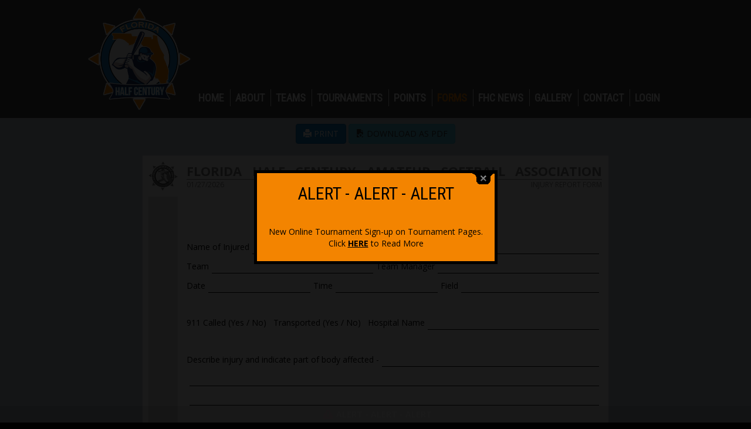

--- FILE ---
content_type: text/html; charset=UTF-8
request_url: https://www.floridahalfcentury.org/en.injury-report-form.htm
body_size: 18855
content:
<!DOCTYPE html>
<html>
<head>
<meta http-equiv="Content-Type" content="text/html; charset=utf-8">
<title>FLORIDA HALF CENTURY AMATEUR SOFTBALL ASSOCIATION</title>
<meta name="keywords" content="">
<meta name="description" content="">
<meta name="viewport" content="width=device-width, initial-scale=1.0, user-scalable=no">

<link rel="shortcut icon" href="/favicon.ico" type="image/x-icon">
<link rel="icon" href="/favicon.ico" type="image/x-icon">

<base href="https://www.floridahalfcentury.org/" /></base>

<meta name="format-detection" content="telephone=no">
<meta name="format-detection" content="date=no">
<meta name="format-detection" content="address=no">
<meta name="format-detection" content="email=no">

<meta charset="UTF-8" />
  <meta name="google" content="notranslate" />
  <meta http-equiv="Content-Language" content="en_US" />

<script src="https://ajax.googleapis.com/ajax/libs/jquery/1.10.2/jquery.min.js"></script>
<script src="jQuery/textsize/jquery.ba-throttle-debounce.min.js"></script>
<script src="jQuery/textsize/jquery-responsive-headlines.min.js"></script>
<link rel="stylesheet" href="jQuery/bootstrap/css/bootstrap.css">
<script src="jQuery/bootstrap/js/bootstrap.min.js"></script>

<!-- HTML5 shim and Respond.js for IE8 support of HTML5 elements and media queries -->
    <!--[if lt IE 9]>
      <script src="https://oss.maxcdn.com/html5shiv/3.7.2/html5shiv.min.js"></script>
      <script src="https://oss.maxcdn.com/respond/1.4.2/respond.min.js"></script>
    <![endif]-->
	
<script src="jQuery/float.js"></script>

<style>
/* Google Fonts */
@import url('https://fonts.googleapis.com/css?family=Oswald:400,300,700');
@import url('https://fonts.googleapis.com/css?family=Yanone+Kaffeesatz:400,700');
@import url('https://fonts.googleapis.com/css?family=Open+Sans:400,700');
@import url('https://fonts.googleapis.com/css?family=Bungee+Inline');
@import url('https://fonts.googleapis.com/css2?family=Roboto+Condensed:wght@300;400&display=swap');

/* General CSS settings */
input { color:#333333; }
#sb-site, .sb-site-container { /* Site background, based on mobile NAV slider */
	background-color: #474747; 
	/*
	background-image:url(https://www.planwallpaper.com/static/images/butterfly-wallpaper.jpeg);
	background-position:top center;
	background-repeat:no-repeat; 
	background-attachment: fixed;
	*/
}

.ContentBG { /* Content site background */
     padding-top:10px;
	 background-color:#c5d1da;
	 /*
	 background-image:url(https://www.planwallpaper.com/static/images/butterfly-wallpaper.jpeg);
	 background-position:top center;
	 background-repeat:no-repeat; 
	 background-attachment: fixed;
	 */
}

.sb-slidebar { /* Default mobile NAV slidebars background colour */
	background-color: #ffffff; 
}

body { /* Text color */
	color:#000000;
	/* website background to fill footer to screen bottom */
	background-color:#000000;
}
body,td,th { /* Text size, font */
	font-family: 'Open Sans', Verdana, Arial, Helvetica, sans-serif;
	font-size: 14px;
}

.CommentsLine { border-bottom:1px dotted #666666; } /* Line color style for comments at Blog */

.st-accordion ul li{ border-bottom: 1px solid #666666; } /* Line color style for accordion */

.footerDIV { /* footer */
  background-color:#474747; 
 /* 
  background-image:url(templates/FHC/images/footer-bg.png); 
  background-position:top; 
  background-repeat:repeat-x;  
  */
  height:100px; 
  position:relative; 
  top:-11px; 
  z-index:2;
}

.footerDIVafter { /* footer - 11px fill background */
  background-color: #000000; 
  position:relative;
  bottom:0px; 
  z-index:300000;
  height:11px;
}

li::marker {
  color: black;
}

.CommentArrow1 {
	width: 0;
	height: 0;
	border-left: 20px solid transparent;
	/* border-right: 20px solid transparent; */  
	border-bottom: 20px solid rgba(70, 67, 67, 1);
	position:relative;
	bottom:20px;
}
.CommentArrow2 {
	width: 0;
	height: 0;
	border-left: 20px solid transparent;
	/* border-right: 20px solid transparent;  */
	border-bottom: 20px solid rgba(57, 55, 55, 1);
	position:relative;
	bottom:20px;
}

.CommentBody1 {
   background-color:#464343;
}

.CommentBody2 {
   background-color:#393737;
}

.CommentText {
   color:#eeeeee;
   margin:10px;
}

.CommentDate { font-size:12px; color:#999999; font-style: italic; margin-top:10px; }

.CommentNumber { color:#999999; font-size:28px; font-weight:bold; position:relative; float:right; top:-13px; right:12px; }

/* -----------------------------------
 * Slidebars
*/
 
.BodyNoScroll { overflow-y: hidden; height: 100%; margin:0; padding:0; }

html, body, #sb-site, .sb-site-container, .sb-slidebar {
	/* Set box model to prevent any user added margins or paddings from altering the widths or heights. */
	margin: 0;
	padding: 0;
	-webkit-box-sizing: border-box;
	   -moz-box-sizing: border-box;
	        box-sizing: border-box;
}

html, body {
	width: 100%;
	overflow-x: hidden; /* Stops horizontal scrolling. */
}

html {
	height: 100%; /* Site is as tall as device. */
}

body {
	min-height: 100%;
	height: auto;
	position: relative; /* Required for static Slidebars to function properly. */
}

html.sb-scroll-lock.sb-active:not(.sb-static) {
	overflow: hidden; /* Prevent site from scrolling when a Slidebar is open, except when static Slidebars are only available. */
}


/* ----------
 * 002 - Site
 */

#sb-site, .sb-site-container {
	/* You may now use class .sb-site-container instead of #sb-site and use your own id. However please make sure you don't set any of the following styles any differently on your id. */
	width: 100%;
	position: relative;
	z-index: 2; /* Site sits above Slidebars */
}

/* ---------------
 * 003 - Slidebars
 */

.sb-slidebar {
	height: 100%;
	overflow-y: auto; /*  Enable vertical scrolling on Slidebars when needed. */
	position: fixed;
	top: 0;
	z-index: 0; /* Slidebars sit behind sb-site. */
	display: none; /* Initially hide the Slidebars. Changed from visibility to display to allow -webkit-overflow-scrolling. */
	-webkit-transform: translate(0px); /* Fixes issues with translated and z-indexed elements on iOS 7. */
}

.sb-left {
	left: 0; /* Set Slidebar to the left. */
}

.sb-right {
	right: 0; /* Set Slidebar to the right. */
}

html.sb-static .sb-slidebar,
.sb-slidebar.sb-static {
	position: absolute; /* Makes Slidebars scroll naturally with the site, and unfixes them for Android Browser < 3 and iOS < 5. */
}

.sb-slidebar.sb-active {
	display: block; /* Makes Slidebars visibile when open. Changed from visibility to display to allow -webkit-overflow-scrolling. */
}

.sb-style-overlay {
	z-index: 9999; /* Set z-index high to ensure it overlays any other site elements. */
}

.sb-momentum-scrolling {
	-webkit-overflow-scrolling: touch; /* Adds native momentum scrolling for iOS & Android devices. */
}

/* Slidebar widths for browsers/devices that don't support media queries. */
	.sb-slidebar {
		width: 30%;
	}
	
	.sb-width-thin {
		width: 15%;
	}
	
	.sb-width-wide {
		width: 45%;
	}

@media (max-width: 480px) { /* Slidebar widths on extra small screens. */
	.sb-slidebar {
		width: 70%;
	}
	
	.sb-width-thin {
		width: 55%;
	}
	
	.sb-width-wide {
		width: 85%;
	}
}

@media (min-width: 481px) { /* Slidebar widths on small screens. */
	.sb-slidebar {
		width: 55%;
	}
	
	.sb-width-thin {
		width: 40%;
	}
	
	.sb-width-wide {
		width: 70%;
	}
}

@media (min-width: 768px) { /* Slidebar widths on medium screens. */
	.sb-slidebar {
		width: 40%;
	}
	
	.sb-width-thin {
		width: 25%;
	}
	
	.sb-width-wide {
		width: 55%;
	}
}

@media (min-width: 992px) { /* Slidebar widths on large screens. */
	.sb-slidebar {
		width: 30%;
	}
	
	.sb-width-thin {
		width: 15%;
	}
	
	.sb-width-wide {
		width: 45%;
	}
}

@media (min-width: 1200px) { /* Slidebar widths on extra large screens. */
	.sb-slidebar {
		width: 20%;
	}
	
	.sb-width-thin {
		width: 5%;
	}
	
	.sb-width-wide {
		width: 35%;
	}
}

/* ---------------
 * 004 - Animation
 */

.sb-slide, #sb-site, .sb-site-container, .sb-slidebar {
	-webkit-transition: -webkit-transform 400ms ease;
	   -moz-transition: -moz-transform 400ms ease;
	     -o-transition: -o-transform 400ms ease;
	        transition: transform 400ms ease;
	-webkit-transition-property: -webkit-transform, left, right; /* Add left/right for Android < 4.4. */
	-webkit-backface-visibility: hidden; /* Prevents flickering. This is non essential, and you may remove it if your having problems with fixed background images in Chrome. */
}

/* --------------------
 * 005 - Helper Classes
 */
 
.sb-hide { 
	display: none; /* Optionally applied to control classes when Slidebars is disabled over a certain width. */
}

/* END Slidebars */





body {
	margin-left: 0px;
	margin-top: 0px;
	margin-right: 0px;
	margin-bottom: 0px;
}



#blankNAV {
  height:181px;
}

#footerEdit {display:none; height:60px;}

a:link {
	color: #333333;
	text-decoration: underline;
}
a:visited {
	text-decoration: underline;
	color: #333333;
}
a:hover {
	text-decoration: underline;
	color: #000000;
}
a:active {
	text-decoration: underline;
	color: #333333;
}


.top-nav {
   /*
   background-image:url(templates/FHC/images/bg-top-nav.png);
   background-repeat:repeat-x; 
   */
   /* height:181px; */
   vertical-align:middle;
   border:none;
}
.top-nav-navigation {
   /*
   background-image:url(templates/FHC/images/bg-top-nav.png);
   background-repeat:repeat-x; 
   background-position:center bottom 0px;
   */
  background-color: #474747;
   vertical-align:middle;
   border:none;
   top:-10px;
}
.top-nav-bg {
  background-color:#c5d1da;

}

.vcenter {
    display: inline-block;
    vertical-align: middle;
    float: none;
} 

.BG_TXT {
   background-color:#FFFFFF;
   border:1px solid #d1d1d1;
   -moz-border-radius: 10px;
   -webkit-border-radius: 10px;
   border-radius: 10px; /* future proofing */
   -khtml-border-radius: 10px; /* for old Konqueror browsers */
   padding:20px;
   margin:5px;
}
.BG {
   background-color:#FFFFFF;
   border:1px solid #d1d1d1;
   -moz-border-radius: 10px;
   -webkit-border-radius: 10px;
   border-radius: 10px; /* future proofing */
   -khtml-border-radius: 10px; /* for old Konqueror browsers */
   padding:5px;
   margin:5px;
}

.square-thumb {
 -moz-border-radius: 8px;
 border-radius: 8px;
 -webkit-border-radius: 8px;
}

.border-thumb { 
  border:2px solid #000000;
  /*outline: 2px solid #000000;
  outline-offset: -4px;
   -moz-border-radius: 8px;
 border-radius: 8px;
 -webkit-border-radius: 8px;*/
}


.overCaption { position: absolute; bottom: 0; left: 0; right: 0; padding: 4px 6px; font-size: 11px; color: #fff; background: #222; background: rgba(0,0,0,.7); cursor:pointer; }

#triangle-up {
	width: 0;
	height: 0;
	border-left: 5px solid transparent;
	border-right: 5px solid transparent;
	border-bottom: 10px solid rgba(0, 0, 0, 0.5);
	position:absolute;
}
#triangle-down {
	width: 0;
	height: 0;
	border-left: 5px solid transparent;
	border-right: 5px solid transparent;
	border-top: 10px solid rgba(0, 0, 0, 0.5);
	position:absolute;
}

#modulmenu {position:absolute; bottom:-60px; right:0px; width:100%;}
#modulmenu-footer {position:absolute; bottom:30px; right:0px; width:100%;}

.modulmenu-out {padding:2px;background-color:rgba(0, 0, 0, 0.5); border-radius:8px; -moz-border-radius:8px; -webkit-border-radius:8px;}
.modulmenu-in {padding:4px;background-color:rgba(255, 255, 255, 0.5); border-radius:8px; -moz-border-radius:8px; -webkit-border-radius:8px;}


.SocialFloater-out {
  padding:1px;
  background-color:rgba(0, 0, 0, 0.2); 
  border-radius:8px 0px 0px 8px; 
  -moz-border-radius:8px 0px 0px 8px; 
  -webkit-border-radius:8px 0px 0px 8px;
  right:-1px; 
  position:relative;
}
.SocialFloater-in {
  padding:4px; 
  background-color:rgba(255, 255, 255, 0.5); 
  border-radius:8px 0px 0px 8px; 
  -moz-border-radius:8px 0px 0px 8px; 
  -webkit-border-radius:8px 0px 0px 8px;
}
.SocialFloater-in img { width:35px; margin:3px; }

.adminmenu-out {
   padding:2px 2px 0px 2px;
   background-color:rgba(0, 0, 0, 0.5); 
-webkit-border-top-left-radius: 8px;
-webkit-border-top-right-radius: 8px;
-moz-border-radius-topleft: 8px;
-moz-border-radius-topright: 8px;
border-top-left-radius: 8px;
border-top-right-radius: 8px;
}
.adminmenu-in {
   padding:4px;
   background-color:rgba(255, 255, 255, 0.5);
-webkit-border-top-left-radius: 8px;
-webkit-border-top-right-radius: 8px;
-moz-border-radius-topleft: 8px;
-moz-border-radius-topright: 8px;
border-top-left-radius: 8px;
border-top-right-radius: 8px;
}

.edit-icon-out {padding:2px;background-color:rgba(0, 0, 0, 0.5); border-radius:8px; -moz-border-radius:8px; -webkit-border-radius:8px; position:absolute; top:2px; right:2px; }
.edit-icon-in {padding:4px;background-color:rgba(255, 255, 255, 0.5); border-radius:8px; -moz-border-radius:8px; -webkit-border-radius:8px;}

.divider-line { height:32px; width:1px; border-left:1px dotted #333333; margin:5px;}

.img-max-width-100 { max-width:100% }



h1,
.h1 {
  font-family:'Roboto Condensed', Arial, Helvetica, sans-serif; color:#000000; text-decoration: none; font-size:36px; font-weight: normal; 
}
h2,
.h2 {
  font-family:'Roboto Condensed', Arial, Helvetica, sans-serif; color:#000000; text-decoration: none; font-size:30px; font-weight: normal; 
}
h3,
.h3 {
  font-family:'Roboto Condensed', Arial, Helvetica, sans-serif; color:#000000; text-decoration: none; font-size:24px; font-weight: normal; 
}
h4,
.h4 {
  font-family:'Roboto Condensed', Arial, Helvetica, sans-serif; color:#000000; text-decoration: none; font-size:18px; font-weight: normal; 
}
h5,
.h5 {
  font-family:'Roboto Condensed', Arial, Helvetica, sans-serif; color:#000000; text-decoration: none; font-size:15px; font-weight: normal; 
}
h6,
.h6 {
  font-family:'Roboto Condensed', Arial, Helvetica, sans-serif; color:#000000; text-decoration: none; font-size:13px; font-weight: normal;
}

.SocialIconBig { width:35px; margin:2px; }

:root {
	--NAV-fsize: 18px;
}

a.topnav:link { font-family:'Roboto Condensed', Arial, Helvetica, sans-serif; color:#ffffff; text-decoration: none; font-size:var(--NAV-fsize); font-weight:bold;  margin:2px 10px 2px 8px; text-transform:uppercase;  }
a.topnav:visited { font-family:'Roboto Condensed', Arial, Helvetica, sans-serif; color:#ffffff;text-decoration: none; font-size:var(--NAV-fsize); font-weight:bold; margin:2px 10px 2px 8px; text-transform:uppercase; }
/*a.topnav:hover { font-family:'Roboto Condensed', Arial, Helvetica, sans-serif; color:#F38400;text-decoration: none; font-size:var(--NAV-fsize); font-weight:normal; margin:15px 10px 2px 10px; text-transform:uppercase;  }*/
a.topnav:active { font-family:'Roboto Condensed', Arial, Helvetica, sans-serif; color:#ffffff;text-decoration: none; font-size:var(--NAV-fsize); font-weight:bold; margin:2px 10px 2px 8px; text-transform:uppercase; }
a.topnav-active:link { font-family:'Roboto Condensed', Arial, Helvetica, sans-serif; color:#F38400;text-decoration: none; font-size:var(--NAV-fsize); font-weight:bold; margin:2px 10px 2px 8px; text-transform:uppercase; }
a.topnav-active:hover { font-family:'Roboto Condensed', Arial, Helvetica, sans-serif; color:#F38400;text-decoration: none; font-size:var(--NAV-fsize); font-weight:bold; margin:2px 10px 2px 8px; text-transform:uppercase; }
a.topnav-active:active { font-family:'Roboto Condensed', Arial, Helvetica, sans-serif; color:#F38400;text-decoration: none; font-size:var(--NAV-fsize); font-weight:bold; margin:2px 10px 2px 8px; text-transform:uppercase; }
a.topnav-active:visited { font-family:'Roboto Condensed', Arial, Helvetica, sans-serif; color:#F38400;text-decoration: none; font-size:var(--NAV-fsize); font-weight:bold; margin:2px 10px 2px 8px; text-transform:uppercase; }

a.topnav-sm:link { font-family:'Roboto Condensed', Arial, Helvetica, sans-serif; color:#ffffff; text-decoration: none; font-size:18px; font-weight:bold;  margin:15px 10px 2px 10px; text-transform:uppercase;  }
a.topnav-sm:visited { font-family:'Roboto Condensed', Arial, Helvetica, sans-serif; color:#ffffff;text-decoration: none; font-size:18px; font-weight:bold; margin:15px 10px 2px 10px; text-transform:uppercase; }
/*a.topnav-sm:hover { font-family:'Roboto Condensed', Arial, Helvetica, sans-serif; color:#F38400;text-decoration: none; font-size:18px; font-weight:normal; margin:15px 10px 2px 10px; text-transform:uppercase;  }*/
a.topnav-sm:active { font-family:'Roboto Condensed', Arial, Helvetica, sans-serif; color:#ffffff;text-decoration: none; font-size:18px; font-weight:bold; margin:15px 10px 2px 10px; text-transform:uppercase; }
a.topnav-sm-active:link { font-family:'Roboto Condensed', Arial, Helvetica, sans-serif; color:#F38400;text-decoration: none; font-size:18px; font-weight:bold; margin:15px 10px 2px 10px; text-transform:uppercase; }
a.topnav-sm-active:hover { font-family:'Roboto Condensed', Arial, Helvetica, sans-serif; color:#F38400;text-decoration: none; font-size:18px; font-weight:bold; margin:15px 10px 2px 10px; text-transform:uppercase; }
a.topnav-sm-active:active { font-family:'Roboto Condensed', Arial, Helvetica, sans-serif; color:#F38400;text-decoration: none; font-size:18px; font-weight:bold; margin:15px 10px 2px 10px; text-transform:uppercase; }
a.topnav-sm-active:visited { font-family:'Roboto Condensed', Arial, Helvetica, sans-serif; color:#F38400;text-decoration: none; font-size:18px; font-weight:bold; margin:15px 10px 2px 10px; text-transform:uppercase; }

a.SUBnewtopnav:link { font-family: 'Roboto Condensed', Arial, Helvetica, sans-serif; color: #ffffff; text-decoration: none; font-size:14px; font-weight:bold;  text-transform-:uppercase; padding:5px 20px 5px 20px; text-shadow:none; margin-left:12px; }
a.SUBnewtopnav:visited { font-family: 'Roboto Condensed', Arial, Helvetica, sans-serif; color: #ffffff;text-decoration: none; font-size:14px; font-weight:bold; text-transform-:uppercase; text-shadow:none; margin-left:12px; }
a.SUBnewtopnav:hover { font-family: 'Roboto Condensed', Arial, Helvetica, sans-serif; color:#F38400;text-decoration: none; font-size:14px; font-weight:bold;  text-transform-:uppercase; text-shadow:none; margin-left:12px; }
a.SUBnewtopnav:active { font-family: 'Roboto Condensed', Arial, Helvetica, sans-serif; color:#ffffff;text-decoration: none; font-size:14px; font-weight:bold;  text-transform-:uppercase; text-shadow:none; margin-left:12px; }
a.SUBnewtopnav-active:link { background-color: #363636 !important; font-family: 'Roboto Condensed', Arial, Helvetica, sans-serif; color:#F38400; text-decoration: none; font-size:14px; font-weight:bold;  text-transform:uppercase; padding:5px 20px 5px 20px; 
	/*
	background-image:url(templates/FHC/images/sub_nav_hover.png); background-position:bottom; background-repeat:repeat-x; 
	*/
	background-color: #363636 !important;
	margin-left:12px; }
a.SUBnewtopnav-active:visited { background-color: #363636 !important;font-family: 'Roboto Condensed', Arial, Helvetica, sans-serif; color:#F38400;text-decoration: none; font-size:14px; font-weight:bold; text-transform-:uppercase; margin-left:12px; }
a.SUBnewtopnav-active:hover { background-color: #363636 !important;font-family: 'Roboto Condensed', Arial, Helvetica, sans-serif; color:#F38400;text-decoration: none; font-size:14px; font-weight:bold;  text-transform-:uppercase; margin-left:12px; }
a.SUBnewtopnav-active:active { background-color: #363636 !important;font-family: 'Roboto Condensed', Arial, Helvetica, sans-serif; color:#F38400;text-decoration: none; font-size:14px; font-weight:bold;  text-transform-:uppercase; margin-left:12px; }

a.nochange:link { text-decoration: none;  }

.edit { border:1px solid rgba(0, 0, 0, 0); }
.edit:hover { border:1px solid #cccccc; }

.mobile-nav-btn {
	border-radius:10px;
	-moz-border-radius:10px;
	-webkit-border-radius:10px;
	display:inline-block; 
	font-size:15px; 
	line-height:1.1em; 
	padding:6px 6px 4px 6px;
	text-transform:uppercase;
	text-decoration:none;
	font-family:Arial, Helvetica, sans-serif;
	background-color:#ffffff;
	border:2px solid #cccccc;
	cursor:pointer;
	margin-right:15px;
	margin-left:15px; 
	color:#999999; 
	font-weight:normal;
}
.mobile-nav-btn:hover {
    border:2px solid #389cd1;
}
.mobile-nav-btn:active {
	position:relative;
	top:1px;
}
.mobile-nav-link {
   width:100%;
   padding:10px 5px 10px 15px;
   color:#ffffff;
   text-decoration:none;
   font-size:14px;
   font-weight: bold;
   background-color: #666666;
   background-image:url(../images/mobile-nav-line.png);
   background-repeat:repeat-x;
   background-position:bottom;
   border-bottom:1px solid #aaaaaa;
   font-family:'Roboto Condensed', Arial, Helvetica, sans-serif;
} 
.mobile-nav-link-sub {
   width:100%;
   padding:10px 5px 10px 15px;
   color:#ffffff;
   text-decoration:none;
   font-size:14px;
   font-weight: bold;
   background-color:#474747;
   background-image:url(../images/mobile-nav-line.png);
   background-repeat:repeat-x;
   background-position:bottom;
   border-bottom:1px solid #aaaaaa;
   font-family:'Roboto Condensed', Arial, Helvetica, sans-serif;
} 
.mobile-nav-link-active {
   width:100%;
   padding:10px 5px 10px 15px;
   color:#F38400;
   text-decoration:none;
   background-color:#383838;
   font-size:14px;  
   font-weight: bold; 
   background-image:url(../images/mobile-nav-line.png);
   background-repeat:repeat-x;
   background-position:bottom;
   font-family:'Roboto Condensed', Arial, Helvetica, sans-serif;
}
.mobile-nav-link-sub-active {
   width:100%;
   padding:10px 5px 10px 15px;
   color:#F38400;
   text-decoration:none;
   background-color:#383838;
   font-size:14px;   
   font-weight: bold;
   background-image:url(../images/mobile-nav-line.png);
   background-repeat:repeat-x;
   background-position:bottom;
   font-family:'Roboto Condensed', Arial, Helvetica, sans-serif;
}

.SocialIconMobile { width:30px; height:30px; margin:2px; }

.gradient {
    background-color: #ffffff;
}




#owl-demo .item img{
        display: block;
        width: 100%;
        height: auto;
}

.editTitle {
  font-size:16px;
  font-weight:bold;
  color:#ffffff;
  margin-top:5px;
  border-top:1px dotted #333333;
} 

.DividerLineH {
  border-top:1px dotted #333333;
  width:100%;
  height:1px;
  padding:0px;
  margin:0px;
}

.Team_Small_Photo {
	border-radius:8px;
	-moz-border-radius:8px;
	-webkit-border-radius:8px;
	border:2px solid #000000;
	margin-bottom:5px;
} 

.Riframe  {
 border:2px solid #000000;
 -moz-border-radius: 10px;
 border-radius: 10px;
 overflow: hidden;
 /*margin:8px;*/
 height:auto;
 width:100%;
}


.TeamPhoto  {
 border:2px solid #000000;
 -moz-border-radius: 30px;
 border-radius: 30px;
 height:auto;
 width:100%;
}

.WithText {
   max-width:400px;
   margin-bottom:25px;
   margin-right:25px;
   margin-left:0px;
}

.WithTextSm {
   max-width:325px;
   margin-bottom:30px;
   margin-right:25px;
   margin-left:0px;
}

.roundediframe iframe {
     border:2px solid #000000;
}

.BlogDateRotated {
 -webkit-transform: rotate(-90deg);
 -moz-transform: rotate(-90deg);
 -ms-transform: rotate(-90deg);
 -o-transform: rotate(-90deg);
 /* IE - values: 0, 1, 2, or 3 which will rotate the element 0, 90, 180 or 270 degrees */
 filter: progid:DXImageTransform.Microsoft.BasicImage(rotation=3);
 position:relative;
 left:-20px;
 background-color:#CCCCCC;
}

/* Start ACCORDION: Flexible Slide-to-top Accordion Style*/
.wrapper{
	width:90%;
	max-width:800px;
	margin:30px auto;
}
.st-accordion{
    width:100%;
    min-width:270px;
    margin: 0 auto;
}
.st-accordion ul {
    list-style:none;
    padding-left:0;
}
.st-accordion ul li{
    /*height: 45px;*/
    overflow: hidden;
	margin-top:10px;
	padding-bottom:10px;
}
.st-accordion ul li:first-child{
    border-top:none;
}
.st-accordion ul li.li_accordion > a{
    font-family: 'Roboto Condensed',Arial,Georgia, serif;
	color:#000000;
     text-shadow: 1px 0px 0px #c7c6c7;
    font-size: 18px;
    display: block;
	position: relative;
	/*margin-bottom:10px;
	margin-top:10px;
    line-height: 45px;*/
	outline:none;
    -webkit-transition:  color 0.2s ease-in-out;
	-moz-transition:  color 0.2s ease-in-out;
	-o-transition:  color 0.2s ease-in-out;
	-ms-transition:  color 0.2s ease-in-out;
	transition:  color 0.2s ease-in-out;
}
.st-accordion ul li > a span{
	background: transparent url(templates/FHC/images/down.png) no-repeat center center;
	text-indent:-9000px;
	width: 28px;
	height: 14px;
	position: absolute;
	top: 50%;
	right: -26px;
	margin-top: -7px;
	opacity:0;
	-webkit-transition:  all 0.2s ease-in-out;
	-moz-transition:  all 0.2s ease-in-out;
	-o-transition:  all 0.2s ease-in-out;
	-ms-transition:  all 0.2s ease-in-out;
	transition:  all 0.2s ease-in-out;
}
.st-accordion ul li > a:hover{
    color: #333333;
}
.st-accordion ul li > a:hover span{
	opacity:1;
	right: 10px;
}
.st-accordion ul li.st-open > a{
    color: #212121;
}
.st-accordion ul li.st-open > a span{
	-webkit-transform:rotate(180deg);
	-moz-transform:rotate(180deg);
    transform:rotate(180deg);
	right:10px;
	opacity:1;
}
.st-content{
    padding: 5px 0px 10px 0px;
}
.st-content ul {
    padding-left:40px;
	margin-bottom:10px;
}
.st-content ul li {
  border:0px;
  margin:0px;
  padding:0px;
  list-style-position:inside;
  list-style-type:disc;
}
.st-content ol li {
  border:0px;
  margin:0px;
  padding:0px;
  list-style-position:inside;
  list-style-type:decimal;

}
@media screen and (max-width: 320px){
	.st-accordion ul li > a{
		font-size:36px;
	}
}
/* End ACCORDION: Flexible Slide-to-top Accordion Style*/

/* CAROUSEL */
			#carousel1 {
				margin-top: -100px;
			}
			#carousel1 div {
				text-align: center;
				width: 200px;
				height:auto;
				float: left;
				position: relative;
			}
			#carousel1 div img {
				border: none;
			}
			#carousel1 div span {
				display: none;
			}
			#carousel1 div:hover span {
				background-color: #333;
				color: #fff;
				font-family: Arial, Geneva, SunSans-Regular, sans-serif;
				font-size: 14px;
				line-height: 22px;
				display: inline-block;
				width: 100px;
				padding: 2px 0;
				margin: 0 0 0 -50px;
				position: absolute;
				bottom: 30px;
				left: 50%;
				border-radius: 3px;
			}


blockquote {
  background: #eaf7fc;
  border-left: 5px solid #699dcc;
  margin: 1.5em 10px;
  padding: 0.5em 10px;
  quotes: "\201C""\201D""\2018""\2019";
  border-radius: 3px;
}
blockquote:before {
  color: #699dcc;
  content: open-quote;
  font-size: 3.5em;
  line-height: 0.1em;
  margin-right: 0.1em;
  vertical-align: -0.4em;
}
blockquote:after {
  color: #699dcc;
  content: close-quote;
  font-size: 3.5em;
  line-height: 0.1em;
  margin-left: 0.1em;
  vertical-align: -0.4em;
}

blockquote p {
  display: inline;
}


pre {
    counter-reset: line-numbering;
    font-family: Arial, Menlo, Monaco, monospace;
    background-color: #eaf7fc;
	border:1px solid #699dcc;
    padding: 5px;
    color: #000000;
    border-radius: 3px;
    word-break: break-word;
	margin: 1.5em 10px;
	text-align:left;
}
pre .line::before {
    content: counter(line-numbering);
    counter-increment: line-numbering;
    padding-right: 1em;
    /* space after numbers */
    width: 1.5em;
    text-align: right;
    opacity: 0.5;
	color:#699dcc;
}


/* divider 2x/3x HTML */
@media (max-width: 991px) {
  .BorderDIV2x { border-top:1px dotted #cccccc; margin-top:10px; pading-top:10px; }
  .BorderDIV3x { border-top:1px dotted #cccccc; margin-top:10px; pading-top:10px; border-bottom:1px dotted #cccccc; margin-bottom:10px; padding-top:10px; }
}
@media (min-width: 992px) {
   .FlexDiv { display: flex; }
   .BorderDIV2x { border-left:1px dotted #cccccc; }
   .BorderDIV3x { border-left:1px dotted #cccccc; border-right:1px dotted #cccccc; }
   .BorderIT { border-left:1px dotted #cccccc; }
}

@media (min-width: 992px) {
 .vcentertxt {
  position: absolute;
  top: 50%;
  transform: translateY(-50%);
 }
}

.EasyWeb_version { 
    color:#000000;
    font-size:8px;
}
</style>

<style type="text/css">
#fixme0 {
  /* Netscape 4, IE 4.x-5.0/Win and other lesser browsers will use this */
  position: absolute; right: 0px; top: 0px;
}
body > div#fixme0 {
  /* used by Opera 5+, Netscape6+/Mozilla, Konqueror, Safari, OmniWeb 4.5+, iCab, ICEbrowser */
  position: fixed;
}
</style>
<!--[if gte IE 5.5]>
<![if lt IE 7]>
<style type="text/css">
div#fixme0 {
  /* IE5.5+/Win - this is more specific than the IE 5.0 version */
  right: auto; bottom: auto;
  left: expression( ( -20 - fixme.offsetWidth + ( document.documentElement.clientWidth ? document.documentElement.clientWidth : document.body.clientWidth ) + ( ignoreMe2 = document.documentElement.scrollLeft ? document.documentElement.scrollLeft : document.body.scrollLeft ) ) + 'px' );
  top: expression( ( -10 - fixme.offsetHeight + ( document.documentElement.clientHeight ? document.documentElement.clientHeight : document.body.clientHeight ) + ( ignoreMe = document.documentElement.scrollTop ? document.documentElement.scrollTop : document.body.scrollTop ) ) + 'px' );
}
</style>
<![endif]>
<![endif]-->

<style type="text/css">
/* Admin menu */
#fixmeb {
  /* Netscape 4, IE 4.x-5.0/Win and other lesser browsers will use this */
  position:absolute; bottom:-1px; right: 0px; z-index: 2;
}
body > div#fixmeb {
  /* used by Opera 5+, Netscape6+/Mozilla, Konqueror, Safari, OmniWeb 4.5+, iCab, ICEbrowser */
  position: fixed;
}
</style>
<!--[if gte IE 5.5]>
<![if lt IE 7]>
<style type="text/css">
div#fixmeb {
  /* IE5.5+/Win - this is more specific than the IE 5.0 version */
  right: auto; bottom: auto;
  left: expression( ( -20 - fixme.offsetWidth + ( document.documentElement.clientWidth ? document.documentElement.clientWidth : document.body.clientWidth ) + ( ignoreMe2 = document.documentElement.scrollLeft ? document.documentElement.scrollLeft : document.body.scrollLeft ) ) + 'px' );
  bottom: expression( ( -10 - fixme.offsetHeight + ( document.documentElement.clientHeight ? document.documentElement.clientHeight : document.body.clientHeight ) + ( ignoreMe = document.documentElement.scrollTop ? document.documentElement.scrollTop : document.body.scrollTop ) ) + 'px' );
}
</style>
<![endif]>
<![endif]-->

<style>
/* 
	LEVEL ONE
*/
ul.dropdown                         { position: relative; list-style: none;margin:0px; z-index:9999; }
ul.dropdown li                      { float: left; zoom: 1; margin:0px; }
ul.dropdown li:not(:last-child)	    { border-right: 1px solid #eeeeee; }
ul.dropdown a:hover		            {  }
ul.dropdown a:active                {  }
ul.dropdown li a                    { display: block; margin-left:0px;}
ul.dropdown li:last-child a         { border-right: none; } /* Doesn't work in IE */
ul.dropdown li.hover,
ul.dropdown li:hover                { position: relative;   cursor:pointer;  }
ul.dropdown li[name="home"],
ul.dropdown li:active[name="home"],
ul.dropdown li:visited[name="home"],
ul.dropdown li:hover[name="home"],
ul.dropdown li:link[name="home"]   { position: relative;   cursor:pointer; background-color:transparent;  top:5px; }
ul.dropdown li.hover a.topnav { font-family:'Roboto Condensed', Arial, Helvetica, sans-serif; color:#F38400;text-decoration: none; font-size:var(--NAV-fsize); font-weight:bold; margin:2px 10px 2px 8px; text-transform:uppercase;  }
ul.dropdown li.hover a.topnav-sm   { font-family:'Roboto Condensed', Arial, Helvetica, sans-serif; color:#F38400;text-decoration: none; font-size:18px; font-weight:bold; margin:15px 10px 2px 10px; text-transform:uppercase; }


/* 
	LEVEL TWO
*/
ul.dropdown ul 						{ list-style: none; padding-left:0px; visibility: hidden; position: absolute; top: 100%; 
                                      left: -10px; }
ul.dropdown ul li 					{ font-weight: normal; color: #000;  
									  float: none; }
ul.dropdown ul li { text-shadow: none; }									  
                                    /* IE 6 & 7 Needs Inline Block */
ul.dropdown ul li a					{ border-right: none; width: 100%; display: inline-block; color:#FFFFFF;  } 
ul.dropdown ul li.hover a              { color:#34dddd; }

/* 
	LEVEL THREE
*/
ul.dropdown ul ul 					{ left: 100%; top: 0; }
ul.dropdown li:hover > ul 			{ visibility: visible; }
.sub_menu { margin-left:0px; }
.sub_menu-sm { margin-left:6px; }
.sub_menu a {  
	/*
	background-image:url(templates/FHC/images/sub_nav.png); 
	background-position:bottom; 
	background-repeat:repeat-x; 
	*/
	background-color: #434343;
	color:#ffffff; 
	border-bottom: 1px solid rgba(255,255,255,0.1);
}
.sub_menu a:hover {
	/*
	background-image:url(templates/FHC/images/sub_nav_hover.png); background-position:bottom; background-repeat:repeat-x; 
	*/
	background-color: #383838;
}
.activeSBM {  
	/*
	background-image:url(templates/FHC/images/sub_nav_hover.png); background-position:bottom; background-repeat:repeat-x; 
	*/
	background-color: #383838;
	color:#ffffff; 
}
.sub_menu-sm a {  
	/*
	background-image:url(templates/FHC/images/sub_nav.png); background-position:bottom; background-repeat:repeat-x;
	*/
	background-color: #434343; 
	color:#ffffff; }
.li-active {   }
.hiddenNAV { display:none; }
.zindexTop { position:relative; z-index:200;  }

/* RESPONSIVE TABLES */
.stacktable { width: 100%;  }
.st-head-row { padding-top: 1em; }
.st-head-row.st-head-row-main { font-size: 1.5em; padding-top: 0; }
.st-key { 
  width: 49%; 
  text-align: right; 
  padding-right: 1%; 
  vertical-align: top; 
}
.st-val { 
  width: 49%; 
  padding-left: 1%; 
  vertical-align: top; 
}

.responsive-table td, .responsive-table th { padding:5px; border:1px solid #cccccc; vertical-align: top; }

.stacktable.large-only { display: table; }
.stacktable.small-only { display: none; }

@media (max-width: 767px) {
  .stacktable.large-only { display: none; }
  .stacktable.small-only { display: table; }
}
/* END RESPONSIVE TABLES */



.has-error .form-control {
	border: 2px solid #990000;
}


/* Start Content-Popup: Flexible Slide-to-top Accordion Style*/
.wrapper{
	width:90%;
	max-width:800px;
	margin:30px auto;
}
.st-content-popup{
    width:100%;
    min-width:270px;
    margin: 0 auto;
}
.st-content-popup ul {
    list-style:none;
    padding-left:0;
}
.st-content-popup ul li{
    /*height: 45px;*/
    overflow: hidden;
	margin-top:10px;
	padding-bottom:10px;
}
.st-content-popup ul li:first-child{
    border-top:none;
}
.st-content-popup ul li.li_accordion > a{
    font-family: 'Open Sans',Arial,Georgia, serif;
	color:#000000;
    
    font-size: 16px;
    display: block;
	position: relative;
	/*margin-bottom:10px;
	margin-top:10px;
    line-height: 45px;
	text-shadow: 1px 1px 1px #000;
	
	*/
	
	
	outline:none;
    -webkit-transition:  color 0.2s ease-in-out;
	-moz-transition:  color 0.2s ease-in-out;
	-o-transition:  color 0.2s ease-in-out;
	-ms-transition:  color 0.2s ease-in-out;
	transition:  color 0.2s ease-in-out;
}
.st-content-popup ul li > a span{
	background: transparent url(templates/FHC/images/down.png) no-repeat center center;
	text-indent:-9000px;
	width: 28px;
	height: 14px;
	position: absolute;
	top: 50%;
	right: -26px;
	margin-top: -7px;
	opacity:0;
	-webkit-transition:  all 0.2s ease-in-out;
	-moz-transition:  all 0.2s ease-in-out;
	-o-transition:  all 0.2s ease-in-out;
	-ms-transition:  all 0.2s ease-in-out;
	transition:  all 0.2s ease-in-out;
}
.st-content-popup ul li > a:hover{
    color: #333333;
}
.st-content-popup ul li > a:hover span{
	opacity:1;
	right: 10px;
}
.st-content-popup ul li.st-open > a{
    color: #383938;
}
.st-content-popup ul li.st-open > a span{
	-webkit-transform:rotate(180deg);
	-moz-transform:rotate(180deg);
    transform:rotate(180deg);
	right:10px;
	opacity:1;
}
.st-content{
    padding: 5px 0px 10px 0px;
}
.st-content ul {
    padding-left:40px;
	margin-bottom:10px;
}
.st-content ul li {
  border:0px;
  margin:0px;
  padding:0px;
  list-style-position:inside;
  list-style-type:disc;
}
.st-content ol li {
  border:0px;
  margin:0px;
  padding:0px;
  list-style-position:inside;
  list-style-type:decimal;

}
@media screen and (max-width: 320px){
	.st-content-popup ul li > a{
		font-size:36px;
	}
}

.st-content-popup ul li{ border-bottom: 1px solid #dddddd; } /* Line color style for accordion */
/* End Content-Popup: Flexible Slide-to-top Accordion Style*/

::-webkit-input-placeholder { /* Edge */
  color: #666666 !important;
}

:-ms-input-placeholder { /* Internet Explorer 10-11 */
  color: #666666 !important;
}

::placeholder {
  color: #666666 !important;
}

.dataTables_wrapper, .Results {
	color: white;
}
#ResTable_filter {
	color: black;
}
.dataTables_wrapper a {
	color: white;
}

#AlertIcon {
	color: white;
}
</style><style>
/* BUTTONS CSS - default template */
.btn-default {
  color: #000000;
  background-color: #1b82c3;
  border-color: #ccc;
}
.btn-default:hover,
.btn-default:focus,
.btn-default.focus,
.btn-default:active,
.btn-default.active,
.open > .dropdown-toggle.btn-default {
  color: #333;
  background-color: #e6e6e6;
  border-color: #adadad;
}
.btn-default:active,
.btn-default.active,
.open > .dropdown-toggle.btn-default {
  background-image: none;
}
.btn-default.disabled,
.btn-default[disabled],
fieldset[disabled] .btn-default,
.btn-default.disabled:hover,
.btn-default[disabled]:hover,
fieldset[disabled] .btn-default:hover,
.btn-default.disabled:focus,
.btn-default[disabled]:focus,
fieldset[disabled] .btn-default:focus,
.btn-default.disabled.focus,
.btn-default[disabled].focus,
fieldset[disabled] .btn-default.focus,
.btn-default.disabled:active,
.btn-default[disabled]:active,
fieldset[disabled] .btn-default:active,
.btn-default.disabled.active,
.btn-default[disabled].active,
fieldset[disabled] .btn-default.active {
  background-color: #fff;
  border-color: #ccc;
}
.btn-default .badge {
  color: #fff;
  background-color: #333;
}
.btn-primary {
  color: #fff;
  background-color: #337ab7;
  border-color: #2e6da4;
}
.btn-primary:hover,
.btn-primary:focus,
.btn-primary.focus,
.btn-primary:active,
.btn-primary.active,
.open > .dropdown-toggle.btn-primary {
  color: #fff;
  background-color: #286090;
  border-color: #204d74;
}
.btn-primary:active,
.btn-primary.active,
.open > .dropdown-toggle.btn-primary {
  background-image: none;
}
.btn-primary.disabled,
.btn-primary[disabled],
fieldset[disabled] .btn-primary,
.btn-primary.disabled:hover,
.btn-primary[disabled]:hover,
fieldset[disabled] .btn-primary:hover,
.btn-primary.disabled:focus,
.btn-primary[disabled]:focus,
fieldset[disabled] .btn-primary:focus,
.btn-primary.disabled.focus,
.btn-primary[disabled].focus,
fieldset[disabled] .btn-primary.focus,
.btn-primary.disabled:active,
.btn-primary[disabled]:active,
fieldset[disabled] .btn-primary:active,
.btn-primary.disabled.active,
.btn-primary[disabled].active,
fieldset[disabled] .btn-primary.active {
  background-color: #337ab7;
  border-color: #2e6da4;
}
.btn-primary .badge {
  color: #337ab7;
  background-color: #fff;
}
.btn-success {
  color: #fff;
  background-color: #1582c6;
  border-color: #0e66a3;
}
.btn-success:hover,
.btn-success:focus,
.btn-success.focus,
.btn-success:active,
.btn-success.active,
.open > .dropdown-toggle.btn-success {
  color: #fff;
  background-color: #0e66a3;
  border-color: #043c63;
}
.btn-success:active,
.btn-success.active,
.open > .dropdown-toggle.btn-success {
  background-image: none;
}
.btn-success.disabled,
.btn-success[disabled],
fieldset[disabled] .btn-success,
.btn-success.disabled:hover,
.btn-success[disabled]:hover,
fieldset[disabled] .btn-success:hover,
.btn-success.disabled:focus,
.btn-success[disabled]:focus,
fieldset[disabled] .btn-success:focus,
.btn-success.disabled.focus,
.btn-success[disabled].focus,
fieldset[disabled] .btn-success.focus,
.btn-success.disabled:active,
.btn-success[disabled]:active,
fieldset[disabled] .btn-success:active,
.btn-success.disabled.active,
.btn-success[disabled].active,
fieldset[disabled] .btn-success.active {
  background-color: #5cb85c;
  border-color: #4cae4c;
}
.btn-success .badge {
  color: #5cb85c;
  background-color: #fff;
}
.btn-info {
  color: #fff;
  background-color: #5bc0de;
  border-color: #46b8da;
}
.btn-info:hover,
.btn-info:focus,
.btn-info.focus,
.btn-info:active,
.btn-info.active,
.open > .dropdown-toggle.btn-info {
  color: #fff;
  background-color: #31b0d5;
  border-color: #269abc;
}
.btn-info:active,
.btn-info.active,
.open > .dropdown-toggle.btn-info {
  background-image: none;
}
.btn-info.disabled,
.btn-info[disabled],
fieldset[disabled] .btn-info,
.btn-info.disabled:hover,
.btn-info[disabled]:hover,
fieldset[disabled] .btn-info:hover,
.btn-info.disabled:focus,
.btn-info[disabled]:focus,
fieldset[disabled] .btn-info:focus,
.btn-info.disabled.focus,
.btn-info[disabled].focus,
fieldset[disabled] .btn-info.focus,
.btn-info.disabled:active,
.btn-info[disabled]:active,
fieldset[disabled] .btn-info:active,
.btn-info.disabled.active,
.btn-info[disabled].active,
fieldset[disabled] .btn-info.active {
  background-color: #5bc0de;
  border-color: #46b8da;
}
.btn-info .badge {
  color: #5bc0de;
  background-color: #fff;
}
.btn-warning {
  color: #fff;
  background-color: #f0ad4e;
  border-color: #eea236;
}
.btn-warning:hover,
.btn-warning:focus,
.btn-warning.focus,
.btn-warning:active,
.btn-warning.active,
.open > .dropdown-toggle.btn-warning {
  color: #fff;
  background-color: #ec971f;
  border-color: #d58512;
}
.btn-warning:active,
.btn-warning.active,
.open > .dropdown-toggle.btn-warning {
  background-image: none;
}
.btn-warning.disabled,
.btn-warning[disabled],
fieldset[disabled] .btn-warning,
.btn-warning.disabled:hover,
.btn-warning[disabled]:hover,
fieldset[disabled] .btn-warning:hover,
.btn-warning.disabled:focus,
.btn-warning[disabled]:focus,
fieldset[disabled] .btn-warning:focus,
.btn-warning.disabled.focus,
.btn-warning[disabled].focus,
fieldset[disabled] .btn-warning.focus,
.btn-warning.disabled:active,
.btn-warning[disabled]:active,
fieldset[disabled] .btn-warning:active,
.btn-warning.disabled.active,
.btn-warning[disabled].active,
fieldset[disabled] .btn-warning.active {
  background-color: #f0ad4e;
  border-color: #eea236;
}
.btn-warning .badge {
  color: #f0ad4e;
  background-color: #fff;
}
.btn-danger {
  color: #fff;
  background-color: #d9534f;
  border-color: #d43f3a;
}
.btn-danger:hover,
.btn-danger:focus,
.btn-danger.focus,
.btn-danger:active,
.btn-danger.active,
.open > .dropdown-toggle.btn-danger {
  color: #fff;
  background-color: #c9302c;
  border-color: #ac2925;
}
.btn-danger:active,
.btn-danger.active,
.open > .dropdown-toggle.btn-danger {
  background-image: none;
}
.btn-danger.disabled,
.btn-danger[disabled],
fieldset[disabled] .btn-danger,
.btn-danger.disabled:hover,
.btn-danger[disabled]:hover,
fieldset[disabled] .btn-danger:hover,
.btn-danger.disabled:focus,
.btn-danger[disabled]:focus,
fieldset[disabled] .btn-danger:focus,
.btn-danger.disabled.focus,
.btn-danger[disabled].focus,
fieldset[disabled] .btn-danger.focus,
.btn-danger.disabled:active,
.btn-danger[disabled]:active,
fieldset[disabled] .btn-danger:active,
.btn-danger.disabled.active,
.btn-danger[disabled].active,
fieldset[disabled] .btn-danger.active {
  background-color: #d9534f;
  border-color: #d43f3a;
}
.btn-danger .badge {
  color: #d9534f;
  background-color: #fff;
}
</style>
    <!-- Owl Carousel Assets -->
    <link href="jQuery/carousel/owl.carousel.css" rel="stylesheet">
    <link href="jQuery/carousel/owl.theme.css" rel="stylesheet">

    <!-- <link href="jQuery/carousel/assets/js/google-code-prettify/prettify.css" rel="stylesheet"> -->
  
    <script src="jQuery/carousel/owl.carousel.js"></script>
	<!-- <script src="jQuery/carousel/assets/js/google-code-prettify/prettify.js"></script>
    <script src="jQuery/carousel/assets/js/application.js"></script> -->

<link rel="stylesheet" href="jQuery/PhotoSwipe/photoswipe.css"> 
<link rel="stylesheet" href="jQuery/PhotoSwipe/default-skin/default-skin.css"> 
<script src="jQuery/PhotoSwipe/photoswipe.min.js"></script> 
<script src="jQuery/PhotoSwipe/photoswipe-ui-default.min.js"></script> 
	
	<link rel="stylesheet" href="jQuery/popup/colorbox.css" />
	<script src="jQuery/popup/jquery.colorbox.js"></script>

<script src="jQuery/html5upload/dropzone.en.js"></script>
<link rel="stylesheet" href="jQuery/html5upload/dropzone.css">


<link rel="stylesheet" href="jQuery/fluidImages/jquery.flex-images.css">
<script src="jQuery/fluidImages/jquery.flex-images.js"></script>

        <link rel="stylesheet" type="text/css" href="jQuery/confirm/jquery-confirm.min.css" />
        <script type="text/javascript" src="jQuery/confirm/jquery-confirm.min.js"></script>

<script src="jQuery/table/table.js" type="text/javascript"></script>
	
	    <script type="text/javascript" src="jQuery/accordion/js/jquery.accordion.js"></script>
		<script type="text/javascript" src="jQuery/accordion/js/jquery.easing.1.3.js"></script>
		<noscript>
			<style>
				.st-accordion ul li{
					height:auto;
				}
				.st-accordion ul li > a span{
					visibility:hidden;
				}
			</style>
		</noscript>

    <script src="jQuery/autoscroll/jquery.carouFredSel-6.0.4-packed.js" type="text/javascript"></script>
	
	<link rel="stylesheet" href="jQuery/fullsize/css/jquery-fullsizable.css" />
    <link rel="stylesheet" href="jQuery/fullsize/css/jquery-fullsizable-theme.css" />
	<script src="jQuery/fullsize/js/jquery.fullsizable.js"></script>
	<script>
     $(function() {
	  $('a.fullsizable').fullsizable({
       navigation: false,
       clickBehaviour: 'close'
      });
	  
	  $("table[rtb='rtb']").addClass("responsive-table");
	  $('.responsive-table').stacktable({headIndex:'99999'});
	 });
   </script>

<script language="javascript"> 
<!-- 
function ShowHideLayer(divID) {
	var box = document.getElementById(divID);	
		
	if(box.style.display == "none" || box.style.display=="") {
		box.style.display = "block"; 		
	}
	else {
		box.style.display = "none";		
	}
}

//--> 
</script>	


<script language="JavaScript" type="text/JavaScript">
<!--
function MM_preloadImages() { //v3.0
  var d=document; if(d.images){ if(!d.MM_p) d.MM_p=new Array();
    var i,j=d.MM_p.length,a=MM_preloadImages.arguments; for(i=0; i<a.length; i++)
    if (a[i].indexOf("#")!=0){ d.MM_p[j]=new Image; d.MM_p[j++].src=a[i];}}
}

function MM_swapImgRestore() { //v3.0
  var i,x,a=document.MM_sr; for(i=0;a&&i<a.length&&(x=a[i])&&x.oSrc;i++) x.src=x.oSrc;
}

function MM_findObj(n, d) { //v4.01
  var p,i,x;  if(!d) d=document; if((p=n.indexOf("?"))>0&&parent.frames.length) {
    d=parent.frames[n.substring(p+1)].document; n=n.substring(0,p);}
  if(!(x=d[n])&&d.all) x=d.all[n]; for (i=0;!x&&i<d.forms.length;i++) x=d.forms[i][n];
  for(i=0;!x&&d.layers&&i<d.layers.length;i++) x=MM_findObj(n,d.layers[i].document);
  if(!x && d.getElementById) x=d.getElementById(n); return x;
}

function MM_swapImage() { //v3.0
  var i,j=0,x,a=MM_swapImage.arguments; document.MM_sr=new Array; for(i=0;i<(a.length-2);i+=3)
   if ((x=MM_findObj(a[i]))!=null){document.MM_sr[j++]=x; if(!x.oSrc) x.oSrc=x.src; x.src=a[i+2];}
}
//-->
</script>

<script>$(function () {
  $('[data-toggle="tooltip"]').tooltip()
})</script>

<script type="text/javascript" src="cart-pp.js"></script>

</head>
<body>
 
<div align="center" id="sb-site"><!-- Website content start -->


<script type="text/javascript" language="javascript" src="jQuery/SimplejQueryDropdowns/js/jquery.dropdownPlain.js">
</script>

<script type="text/javascript" src="jQuery/stickyNAV/jquery.sticky.js"></script>
<script>
$(window).load(function() {
	$("#stickyID").sticky({
		center: true,
		topSpacing: 0,
		className: "zindexTop"
	});
	$("#stickyIDtablet").sticky({
		center: true,
		topSpacing: 0,
		className: "zindexTop"
	});
	$("#stickyIDmobile").sticky({
		center: true,
		topSpacing: 0,
		className: "zindexTop"
	});
	$(window).scrollTop($(window).scrollTop() + 1);
	$(window).scrollTop($(window).scrollTop() - 1);
});

$(window).resize(function() {
	BrowserWidthSizeNew = $(window).width();

	$("#stickyID").unstick();
	$('#stickyID').width(BrowserWidthSizeNew);
	$("#stickyID").sticky({
		center: true,
		topSpacing: 0,
		className: "zindexTop"
	});

	$("#stickyIDtablet").unstick();
	$('#stickyIDtablet').width(BrowserWidthSizeNew);
	$("#stickyIDtablet").sticky({
		center: true,
		topSpacing: 0,
		className: "zindexTop"
	});

	$("#stickyIDmobile").unstick();
	$('#stickyIDmobile').width(BrowserWidthSizeNew);
	$("#stickyIDmobile").sticky({
		center: true,
		topSpacing: 0,
		className: "zindexTop"
	});

	$(window).scrollTop($(window).scrollTop() + 1);
	$(window).scrollTop($(window).scrollTop() - 1);
});
</script>

<!-- Header + NAV -->
<div style="height:1px;" class="top-nav"></div>
<div id="HeaderAndNAV" style="z-index:5;width:100%;">

	<div class="top-nav hidden-xs hidden-sm">
		<!-- Desktop header hidden for xs/sm resolution -->
		
	</div><!-- End Desktop header hidden for xs/sm resolution -->

	<div id="stickyID" class="top-nav-navigation hidden-xs hidden-sm">
		<!-- Start Desktop navigation hidden for xs/sm resolution -->
		<table id="table-L" border="0" align="center" cellpadding="0" cellspacing="0" height="200" width-="960">
			<tr>
				<td>
					<div align="left"><a href="en.index.htm"><img src="images/logo.png" id="logo-L" border="0" class="img-responsive"></a></div>
				</td>
				<td valign="bottom" id="PushUpNAV">

					<table align="right">
						<tr>
							<td>
																<ul class="dropdown" style="padding-left:0px; margin-left:0px;">

																		<li onClick2="window.open('en.index.htm','_self')"><a
											class="topnav" href="en.index.htm"
											target="_self">HOME</a>
																			<li onClick2="window.open('javascript://','_self')"><a
											class="topnav" href="javascript://"
											target="_self">ABOUT</a>
										<ul class="sub_menu">											<a class="SUBnewtopnav" href="en.about.htm"
												target="_self">ABOUT&nbsp;US</a>
																						<a class="SUBnewtopnav" href="en.connections.htm"
												target="_self">PLAYER&#8209;TEAM&nbsp;CONNECTIONS</a>
																						<a class="SUBnewtopnav" href="en.tournament-locations.htm"
												target="_self">TOURNAMENT&nbsp;LOCATIONS</a>
																						<a class="SUBnewtopnav" href="en.hotels.htm"
												target="_self">HOTELS</a>
																						<a class="SUBnewtopnav" href="en.area-map.htm"
												target="_self">AREA&nbsp;MAP</a>
																						<a class="SUBnewtopnav" href="en.board-of-directors.htm"
												target="_self">BOARD&nbsp;OF&nbsp;DIRECTORS</a>
																						<a class="SUBnewtopnav" href="en.state-champs.htm"
												target="_self">STATE&nbsp;CHAMPIONS</a>
																						<a class="SUBnewtopnav" href="en.hall-of-fame.htm"
												target="_self">FHC&nbsp;HALL&nbsp;OF&nbsp;FAME</a>
																						<a class="SUBnewtopnav" href="en.teams-of-the-year.htm"
												target="_self">TEAMS&nbsp;OF&nbsp;THE&nbsp;YEAR</a>
																						<a class="SUBnewtopnav" href="en.in-memoriam.htm"
												target="_self">IN&nbsp;MEMORIUM</a>
																						<a class="SUBnewtopnav" href="http://floridahalfcentury.org/images/up/file/FHC-playing-rules-2026.pdf"
												target="_blank">FHC&nbsp;PLAYING&nbsp;RULES&nbsp;(PDF&nbsp;FILE)</a>
																						<a class="SUBnewtopnav" href="http://floridahalfcentury.org/images/up/file/ByLaws-Rev-03-04-2021-2.pdf"
												target="_blank">FHC&nbsp;BY&#8209;LAWS&nbsp;(PDF&nbsp;FILE)</a>
																					</ul>									<li onClick2="window.open('javascript://','_self')"><a
											class="topnav" href="javascript://"
											target="_self">TEAMS</a>
										<ul class="sub_menu">											<a class="SUBnewtopnav" href="en.50-division.htm"
												target="_self">50's&nbsp;DIVISION</a>
																						<a class="SUBnewtopnav" href="en.60-division.htm"
												target="_self">60's&nbsp;DIVISION</a>
																						<a class="SUBnewtopnav" href="en.65-division.htm"
												target="_self">65's&nbsp;DIVISION</a>
																						<a class="SUBnewtopnav" href="en.70-division.htm"
												target="_self">70's&nbsp;DIVISION</a>
																						<a class="SUBnewtopnav" href="en.74-division.htm"
												target="_self">74's&nbsp;DIVISION</a>
																						<a class="SUBnewtopnav" href="en.all-teams.htm"
												target="_self">ALL&nbsp;TEAMS</a>
																					</ul>									<li onClick2="window.open('javascript://','_self')"><a
											class="topnav" href="javascript://"
											target="_self">TOURNAMENTS</a>
										<ul class="sub_menu">											<a class="SUBnewtopnav" href="en.tournaments-2026-50s-65s-74s.htm"
												target="_self">50's,&nbsp;65's&nbsp;&&nbsp;74's&nbsp;TOURNAMENTS&nbsp;&#8209;&nbsp;2026</a>
																						<a class="SUBnewtopnav" href="en.tournaments-2026-60s-70s.htm"
												target="_self">60's&nbsp;&&nbsp;70's&nbsp;TOURNAMENTS&nbsp;&#8209;&nbsp;2026</a>
																						<a class="SUBnewtopnav" href="en.2026-schedule.htm"
												target="_self">2026&nbsp;TOURNAMENT&nbsp;SCHEDULE</a>
																						<a class="SUBnewtopnav" href="en.tournaments-50s-65s.htm"
												target="_self">50's&nbsp;&&nbsp;65's&nbsp;TOURNAMENTS&nbsp;&#8209;&nbsp;2025</a>
																						<a class="SUBnewtopnav" href="en.tournaments-60s-70s.htm"
												target="_self">60's&nbsp;&&nbsp;70's&nbsp;TOURNAMENTS&nbsp;&#8209;&nbsp;2025</a>
																					</ul>									<li onClick2="window.open('javascript://','_self')"><a
											class="topnav" href="javascript://"
											target="_self">POINTS</a>
										<ul class="sub_menu">											<a class="SUBnewtopnav" href="en.points-50s.htm"
												target="_self">50's&nbsp;&&nbsp;65's&nbsp;POINTS</a>
																						<a class="SUBnewtopnav" href="en.points-60s.htm"
												target="_self">60's&nbsp;&&nbsp;70's&nbsp;POINTS</a>
																					</ul>									<li class="li-active" onClick2="window.open('javascript://','_self')"><a
											class="topnav-active" href="javascript://"
											target="_self">Forms</a>
										<ul class="sub_menu">											<a class="SUBnewtopnav" href="en.team-registration-form.htm"
												target="_self">2026&nbsp;TEAM&nbsp;REGISTRATION</a>
																						<a class="SUBnewtopnav" href="en.permanent-team-roster-form.htm"
												target="_self">2026&nbsp;PERMANENT&nbsp;TEAM&nbsp;ROSTER</a>
																						<a class="SUBnewtopnav" href="en.3a-player-pick-up-form.htm"
												target="_self">3A&nbsp;PLAYER&nbsp;PICK&#8209;UP</a>
																						<a class="SUBnewtopnav" href="en.3b-player-team-transfer-form.htm"
												target="_self">3B&nbsp;PLAYER&nbsp;TEAM&nbsp;TRANSFER</a>
																						<a class="SUBnewtopnav" href="en.3c-player-non-rostered-joins-team-form.htm"
												target="_self">3C&nbsp;PLAYER&nbsp;NON&#8209;ROSTERED&nbsp;JOINS&nbsp;TEAM</a>
																						<a class="SUBnewtopnav" href="en.registration-form-player.htm"
												target="_self">NEW&nbsp;PLAYER&nbsp;REGISTRATION</a>
																						<a class="SUBnewtopnav" href="en.replacement-update-card.htm"
												target="_self">REPLACEMENT&nbsp;/&nbsp;UPDATED&nbsp;CARD</a>
																						<a class="SUBnewtopnav" href="en.FHC-waiver.htm"
												target="_self">FHC&nbsp;WAIVER</a>
																						<a class="SUBnewtopnav" href="en.score-sheet-form.htm"
												target="_self">SCORE&nbsp;SHEET</a>
																						<a class="SUBnewtopnav" href="en.hotel-log.htm"
												target="_self">HOTEL&nbsp;LOG</a>
																						<a class="SUBnewtopnav-active" href="en.injury-report-form.htm"
												target="_self">INJURY&nbsp;REPORT</a>
																					</ul>									<li onClick2="window.open('en.blog.html','_self')"><a
											class="topnav" href="en.blog.html"
											target="_self">FHC NEWS</a>
																			<li onClick2="window.open('javascript://','_self')"><a
											class="topnav" href="javascript://"
											target="_self">GALLERY</a>
										<ul class="sub_menu">											<a class="SUBnewtopnav" href="en.gallery-2026.htm"
												target="_self">2026</a>
																						<a class="SUBnewtopnav" href="en.gallery-2025.htm"
												target="_self">2025</a>
																						<a class="SUBnewtopnav" href="en.gallery-2024.htm"
												target="_self">2024</a>
																						<a class="SUBnewtopnav" href="en.gallery-2023.htm"
												target="_self">2023</a>
																						<a class="SUBnewtopnav" href="en.gallery-2022.htm"
												target="_self">2022</a>
																						<a class="SUBnewtopnav" href="en.gallery-2021.htm"
												target="_self">2021</a>
																						<a class="SUBnewtopnav" href="en.gallery-2020.htm"
												target="_self">2020</a>
																						<a class="SUBnewtopnav" href="en.gallery-2019.htm"
												target="_self">2019</a>
																						<a class="SUBnewtopnav" href="en.gallery-2018.htm"
												target="_self">2018</a>
																						<a class="SUBnewtopnav" href="en.gallery-2017.htm"
												target="_self">2017</a>
																					</ul>									<li onClick2="window.open('en.contact-us.htm','_self')"><a
											class="topnav" href="en.contact-us.htm"
											target="_self">CONTACT</a>
										</li>

																				<li><a class="topnav" href="en.login.htm">LOGIN</a></li>
											



								</ul>

							</td>
						</tr>
					</table>

				</td>
			</tr>
		</table>
	</div><!-- End Desktop navigation hidden for xs/sm resolution -->



	<div class="top-nav visible-sm">
		<!-- Desktop header visible only sm resolution -->
		
	</div><!-- End Desktop header visible only for sm resolution -->

	<div id="stickyIDtablet" class="top-nav-navigation visible-sm">
		<!-- Start Desktop navigation visible only for sm resolution -->
		<table border="0" align="center" cellpadding="0" cellspacing="0" height="80" width="740">
			<tr>
				<td>
					<div name="home" style="margin-left:15px; margin-right:20px;"><a
							href="en.index.htm"><img src="images/logo.png" style="max-height:60px;" border="0" class="img-responsive"></a></div>
				</td>
				<td>

					<table align="right">
						<tr>
							<td>
																<ul class="dropdown" style="padding-left:0px; margin-left:0px;">

																		<li onClick2="window.open('en.index.htm','_self')"><a
											class="topnav-sm" href="en.index.htm"
											target="_self">HOME</a>
																			<li onClick2="window.open('javascript://','_self')"><a
											class="topnav-sm" href="javascript://"
											target="_self">ABOUT</a>
										<ul class="sub_menu">											<a class="SUBnewtopnav" href="en.about.htm"
												target="_self">ABOUT&nbsp;US</a>
																						<a class="SUBnewtopnav" href="en.connections.htm"
												target="_self">PLAYER&#8209;TEAM&nbsp;CONNECTIONS</a>
																						<a class="SUBnewtopnav" href="en.tournament-locations.htm"
												target="_self">TOURNAMENT&nbsp;LOCATIONS</a>
																						<a class="SUBnewtopnav" href="en.hotels.htm"
												target="_self">HOTELS</a>
																						<a class="SUBnewtopnav" href="en.area-map.htm"
												target="_self">AREA&nbsp;MAP</a>
																						<a class="SUBnewtopnav" href="en.board-of-directors.htm"
												target="_self">BOARD&nbsp;OF&nbsp;DIRECTORS</a>
																						<a class="SUBnewtopnav" href="en.state-champs.htm"
												target="_self">STATE&nbsp;CHAMPIONS</a>
																						<a class="SUBnewtopnav" href="en.hall-of-fame.htm"
												target="_self">FHC&nbsp;HALL&nbsp;OF&nbsp;FAME</a>
																						<a class="SUBnewtopnav" href="en.teams-of-the-year.htm"
												target="_self">TEAMS&nbsp;OF&nbsp;THE&nbsp;YEAR</a>
																						<a class="SUBnewtopnav" href="en.in-memoriam.htm"
												target="_self">IN&nbsp;MEMORIUM</a>
																						<a class="SUBnewtopnav" href="http://floridahalfcentury.org/images/up/file/FHC-playing-rules-2026.pdf"
												target="_blank">FHC&nbsp;PLAYING&nbsp;RULES&nbsp;(PDF&nbsp;FILE)</a>
																						<a class="SUBnewtopnav" href="http://floridahalfcentury.org/images/up/file/ByLaws-Rev-03-04-2021-2.pdf"
												target="_blank">FHC&nbsp;BY&#8209;LAWS&nbsp;(PDF&nbsp;FILE)</a>
																					</ul>									<li onClick2="window.open('javascript://','_self')"><a
											class="topnav-sm" href="javascript://"
											target="_self">TEAMS</a>
										<ul class="sub_menu">											<a class="SUBnewtopnav" href="en.50-division.htm"
												target="_self">50's&nbsp;DIVISION</a>
																						<a class="SUBnewtopnav" href="en.60-division.htm"
												target="_self">60's&nbsp;DIVISION</a>
																						<a class="SUBnewtopnav" href="en.65-division.htm"
												target="_self">65's&nbsp;DIVISION</a>
																						<a class="SUBnewtopnav" href="en.70-division.htm"
												target="_self">70's&nbsp;DIVISION</a>
																						<a class="SUBnewtopnav" href="en.74-division.htm"
												target="_self">74's&nbsp;DIVISION</a>
																						<a class="SUBnewtopnav" href="en.all-teams.htm"
												target="_self">ALL&nbsp;TEAMS</a>
																					</ul>									<li onClick2="window.open('javascript://','_self')"><a
											class="topnav-sm" href="javascript://"
											target="_self">TOURNAMENTS</a>
										<ul class="sub_menu">											<a class="SUBnewtopnav" href="en.tournaments-2026-50s-65s-74s.htm"
												target="_self">50's,&nbsp;65's&nbsp;&&nbsp;74's&nbsp;TOURNAMENTS&nbsp;&#8209;&nbsp;2026</a>
																						<a class="SUBnewtopnav" href="en.tournaments-2026-60s-70s.htm"
												target="_self">60's&nbsp;&&nbsp;70's&nbsp;TOURNAMENTS&nbsp;&#8209;&nbsp;2026</a>
																						<a class="SUBnewtopnav" href="en.2026-schedule.htm"
												target="_self">2026&nbsp;TOURNAMENT&nbsp;SCHEDULE</a>
																						<a class="SUBnewtopnav" href="en.tournaments-50s-65s.htm"
												target="_self">50's&nbsp;&&nbsp;65's&nbsp;TOURNAMENTS&nbsp;&#8209;&nbsp;2025</a>
																						<a class="SUBnewtopnav" href="en.tournaments-60s-70s.htm"
												target="_self">60's&nbsp;&&nbsp;70's&nbsp;TOURNAMENTS&nbsp;&#8209;&nbsp;2025</a>
																					</ul>									<li onClick2="window.open('javascript://','_self')"><a
											class="topnav-sm" href="javascript://"
											target="_self">POINTS</a>
										<ul class="sub_menu">											<a class="SUBnewtopnav" href="en.points-50s.htm"
												target="_self">50's&nbsp;&&nbsp;65's&nbsp;POINTS</a>
																						<a class="SUBnewtopnav" href="en.points-60s.htm"
												target="_self">60's&nbsp;&&nbsp;70's&nbsp;POINTS</a>
																					</ul>									<li class="li-active" onClick2="window.open('javascript://','_self')"><a
											class="topnav-sm-active" href="javascript://"
											target="_self">Forms</a>
										<ul class="sub_menu">											<a class="SUBnewtopnav" href="en.team-registration-form.htm"
												target="_self">2026&nbsp;TEAM&nbsp;REGISTRATION</a>
																						<a class="SUBnewtopnav" href="en.permanent-team-roster-form.htm"
												target="_self">2026&nbsp;PERMANENT&nbsp;TEAM&nbsp;ROSTER</a>
																						<a class="SUBnewtopnav" href="en.3a-player-pick-up-form.htm"
												target="_self">3A&nbsp;PLAYER&nbsp;PICK&#8209;UP</a>
																						<a class="SUBnewtopnav" href="en.3b-player-team-transfer-form.htm"
												target="_self">3B&nbsp;PLAYER&nbsp;TEAM&nbsp;TRANSFER</a>
																						<a class="SUBnewtopnav" href="en.3c-player-non-rostered-joins-team-form.htm"
												target="_self">3C&nbsp;PLAYER&nbsp;NON&#8209;ROSTERED&nbsp;JOINS&nbsp;TEAM</a>
																						<a class="SUBnewtopnav" href="en.registration-form-player.htm"
												target="_self">NEW&nbsp;PLAYER&nbsp;REGISTRATION</a>
																						<a class="SUBnewtopnav" href="en.replacement-update-card.htm"
												target="_self">REPLACEMENT&nbsp;/&nbsp;UPDATED&nbsp;CARD</a>
																						<a class="SUBnewtopnav" href="en.FHC-waiver.htm"
												target="_self">FHC&nbsp;WAIVER</a>
																						<a class="SUBnewtopnav" href="en.score-sheet-form.htm"
												target="_self">SCORE&nbsp;SHEET</a>
																						<a class="SUBnewtopnav" href="en.hotel-log.htm"
												target="_self">HOTEL&nbsp;LOG</a>
																						<a class="SUBnewtopnav-active" href="en.injury-report-form.htm"
												target="_self">INJURY&nbsp;REPORT</a>
																					</ul>									<li onClick2="window.open('en.blog.html','_self')"><a
											class="topnav-sm" href="en.blog.html"
											target="_self">FHC NEWS</a>
																			<li onClick2="window.open('javascript://','_self')"><a
											class="topnav-sm" href="javascript://"
											target="_self">GALLERY</a>
										<ul class="sub_menu">											<a class="SUBnewtopnav" href="en.gallery-2026.htm"
												target="_self">2026</a>
																						<a class="SUBnewtopnav" href="en.gallery-2025.htm"
												target="_self">2025</a>
																						<a class="SUBnewtopnav" href="en.gallery-2024.htm"
												target="_self">2024</a>
																						<a class="SUBnewtopnav" href="en.gallery-2023.htm"
												target="_self">2023</a>
																						<a class="SUBnewtopnav" href="en.gallery-2022.htm"
												target="_self">2022</a>
																						<a class="SUBnewtopnav" href="en.gallery-2021.htm"
												target="_self">2021</a>
																						<a class="SUBnewtopnav" href="en.gallery-2020.htm"
												target="_self">2020</a>
																						<a class="SUBnewtopnav" href="en.gallery-2019.htm"
												target="_self">2019</a>
																						<a class="SUBnewtopnav" href="en.gallery-2018.htm"
												target="_self">2018</a>
																						<a class="SUBnewtopnav" href="en.gallery-2017.htm"
												target="_self">2017</a>
																					</ul>									<li onClick2="window.open('en.contact-us.htm','_self')"><a
											class="topnav-sm" href="en.contact-us.htm"
											target="_self">CONTACT</a>
										</li>


																				<li><a class="topnav-sm" href="en.login.htm">LOGIN</a></li>
											

								</ul>
							</td>
						</tr>
					</table>

				</td>
			</tr>
		</table>

	</div><!-- End Desktop navigation visible only for sm resolution -->




	<!-- Mobile nav triger -->
	<div class="visible-xs-block top-nav">
		<!-- Mobile header hidden for desktop resolution -->
	</div><!-- Mobile header hidden for desktop resolution -->

	<div id="stickyIDmobile" class="top-nav-navigation visible-xs-block">
		<!-- Mobile nav hidden for desktop resolution -->
		<table width="100%" border="0" cellpadding="0" cellspacing="0" height="80">
			<td width="80%">
				<div align="left">
					<a href="en.index.htm"><img src="images/logo.png" style="max-height:60px; margin-left:10px;" border="0" class="img-responsive"></a>



				</div>
			</td>
			<td>
				<div align="right">
					<table id="stickyID2">
						<tr>

							<td><span class="mobile-nav-btn sb-toggle-right"><span
										class="glyphicon glyphicon-menu-hamburger" aria-hidden="true"></span></span>
							</td>
						</tr>
					</table>
				</div>
			</td>
			</tr>

		</table>
	</div><!-- End Mobile navigation hidden for desktop resolution -->

</div><!-- End header + nav  -->

<script>
$(function() {
	//$("#HeaderAndNAV").prependTo("#sb-site");
});
</script>

<style>
#table-L {
	height: 200px;
	transition: all 1s;
}

#logo-L {
	max-height: 185px;
	transition: all 1s;
}

.zindexTop #table-L {
	height: 50px;
	transition: all 1s;
}

.zindexTop #logo-L {
	max-height: 45px;
	transition: all 1s;
}

#PushUpNAV {
	padding-bottom: 20px;
	transition: all 0s;
}

.zindexTop #PushUpNAV {
	padding-bottom: 10px;
	transition: all 1s;
}

@media (min-width: 992px) {
	#HeaderAndNAV {
		height: 200px;
	}
}

@media (max-width: 991px) {
	#HeaderAndNAV {
		height: 80px;
	}
}

#NAVSOC a {
	display: inline;
}

#NAVSOCsm a {
	display: inline;
}

#NAVSOCsm {
	position: absolute;
	bottom: 0px;
	right: 10px;
}

#NAVSOC .NAVsocials {
	height: 24px;
	margin-left: 5px;
}

#NAVSOCsm .NAVsocials {
	height: 16px;
	margin-left: 2px;
}
</style>
 <div class="ContentBG">
 <div style="height:1px; position:relative; top:-11px; z-index:2;"></div>
 <div style="position:relative; top:-11px; z-index:0;" class="ContentBG-inner">
 
 
 
<script type="text/javascript" src="jQuery/Calendar/javascript/zebra_datepicker.js"></script>
<link rel="stylesheet" href="jQuery/Calendar/css/bootstrap.css" type="text/css">

<style>
/*
@page {
  size: A4;
  margin: 0;
} 
*/
@page {
    size: 21cm 29.7cm;
    margin: 10mm; 
}
@media print {
  html, body {
    width: 210mm;
    min-height: 297mm;
  }
  
   #fixmeb, #fixme0, #sb-site, #sb-site * {    
     display: none !important;
  }

  #PrintHere {
   	display: block !important;
  }
}
@media screen { #PrintHere { display: none !important; } }

#PrintForm {
	/*background-color: #ffffff;
	padding: 25px;
	color: #000000;*/
}

.ui-datepicker{
         width: 120px;
		 margin-right:0;
		 padding-right:0;
  }
</style>
<script>
//
 function PrintIt() {
	$("#sb-site").before("<div id='PrintHere'></div>");
	var printable = $('#PrintForm').clone();
	$('#PrintHere').html(printable);
	//$('#PrintForm').clone(true).replaceAll('#PrintHere');
	//alert(printable);
	window.print();
	$('#PrintHere').delay(100).remove();
 }
 
$(function() { 
	var W = $('#calendarTD').width();
	//$('#calendar').width(W);
	
	
	$('#calendar').Zebra_DatePicker({
	  default_position: 'below',
	  show_icon: false,
	  format: 'F d, Y',
	  show_clear_date: false,
	  //direction: ['1926-02-21', '2008-02-01'],
	  view: 'years',
	  first_day_of_week: 0,
	  show_select_today: false,
	  readonly_element: false
	  //start_date: "1980-01-01"
	});
});
</script>
<div class="container" style="max-width:970px; margin-top:10px; padding-bottom:50px; position:relative;"><!-- Content container -->
	<button type="button" class="btn btn-success" onClick="PrintIt();"><span class="glyphicon glyphicon-print" aria-hidden="true"></span> PRINT</button> 
	<a href="PDF/forms/injury-report-form.pdf" target="_blank" class="btn btn-info" style="text-decoration: none"><span class="glyphicon glyphicon-save-file" aria-hidden="true"></span> DOWNLOAD AS PDF</a>
	<br><br>

	<div id="PrintForm">
		 
		 <style>
		 	.redP { color: #cccccc; font-weight: bold; font-size: 48px; border:1px solid red; }
			.A4page {
				/*border: 1px dotted #cccccc;
				width:21cm; height:29.7cm;*/
				background-color: #ffffff;
				color: #000000;
				padding: 10px;
				display: flex;
  				flex-direction: column;
				height: 100%;
				/*background-image:url(images/logo-print-bg.jpg);*/
			}
			@media screen and (min-width: 970px) {
				.A4page {
					width:21cm; min-height:29.7cm;
				}
			}
			@media print {
				.A4page {
					width:21cm; 
					min-height:29.7cm;
				}
			}
			div#FHC {
			  text-align: justify;
			  font-size: 22px; font-weight: bold; margin-left: 15px; text-transform:uppercase; opacity: 0.5; border-bottom:1px solid #000000;
			  height: 30px;
			  overflow: hidden;
			}
		 
			div#FHC:after {
			  content: "";
			  display: inline-block;
			  width: 100%;
			}
			
			div#FHCsmall {
			  text-align: center;
			  font-size: 12px; font-weight: bold; 
			  margin-left: 15px; 
			  text-transform:uppercase; 
			  opacity: 0.5; 
			  border-bottom:1px solid #000000;
			  height: 20px;
			  overflow: hidden;
			}
			
			.Finput {
				width: 100%; 
				border-bottom: 1px solid #000000; 
				border-top: none; 
				border-left: none; 
				border-right: none;
				text-align: center;
				/*font-style: normal;
				font-size: 16px;*/
			}
		 </style>
		 
		 <div class="A4page">
		 
			 <table align="center" width="100%">
				<tr>
					<td width="50">
					<img src="images/logo-print.jpg" style="width: 50px;" />
					</td>
					<td>
					<div id="FHC">
						Florida Half Century Amateur Softball Association
					</div>
					<div style="font-size: 12px; font-weight: normal; text-transform:uppercase; opacity: 0.5; float: right;">
						Injury Report Form					</div>
					<div style="font-size: 12px; font-weight: normal; text-transform:uppercase; opacity: 0.5; float: left; margin-left: 15px;">
						01/27/2026					</div>
					</td>
				</tr>
			 </table>
		   <div align="left" style="border-left: 50px solid #e6e6e6; padding-left: 15px; margin-top: 10px; flex-grow: 1;">
			 	<div align="center" style="font-size: 18px; font-weight: bold; text-transform:uppercase;">Injury Report</div>
			    
				<br><br>
				<table style="width:100%; margin-bottom: 10px; margin-top: 10px;">
                  <tr>
                    <td align="left" style="max-width:100%; white-space:nowrap;">Name of Injured </td>
                    <td align="left" style="width: 100%; padding:0 5px;"><input type="text" name="textfield" class="Finput"></td>
                  </tr>
                </table>

				<table style="width:100%; margin-bottom: 10px; margin-top: 10px;">
                  <tr>
                    <td align="left" style="max-width:100%; white-space:nowrap;">Team</td>
                    <td align="left" style="width: 50%; padding:0 5px;"><input type="text" name="textfield" class="Finput"></td>
					<td align="left" style="max-width:100%; white-space:nowrap;">Team Manager</td>
                    <td align="left" style="width: 50%; padding:0 5px;"><input type="text" name="textfield" class="Finput"></td>
                  </tr>
                </table>
				
				<table style="width:100%; margin-bottom: 10px; margin-top: 10px;">
                  <tr>
					<td align="left" style="max-width:100%; white-space:nowrap;">Date</td>
                    <td id="calendarTD" align="left" style="width: 30%; padding:0 5px;"><input type="text" name="textfield" id="calendar" class="Finput"></td>
                    <td align="left" style="max-width:100%; white-space:nowrap;">Time</td>
                    <td align="left" style="width: 30%; padding:0 5px;"><input type="text" name="textfield" class="Finput"></td>
                    <td align="left" style="max-width:100%; white-space:nowrap;">Field</td>
                    <td align="left" style="width: 40%; padding:0 5px;"><input type="text" name="textfield" class="Finput"></td>
                  </tr>
                </table>
				
				<br />
				
				<table style="width:100%; margin-bottom: 10px; margin-top: 10px;">
                  <tr>
                    <td align="left" style="max-width:100%; white-space:nowrap;">911 Called (Yes / No) &nbsp; Transported (Yes / No) &nbsp; Hospital Name</td>
                    <td align="left" style="width: 100%; padding:0 5px;"><input type="text" name="textfield" class="Finput"></td>
                  </tr>
                </table>
				
				<br />
				
				<table style="width:100%; margin-bottom: 10px; margin-top: 10px;">
                  <tr>
                    <td align="left" style="max-width:100%; white-space:nowrap;">Describe injury and indicate part of body affected - </td>
                    <td align="left" style="width: 100%; padding:0 5px;"><input type="text" name="textfield" class="Finput"></td>
                  </tr>
                </table>

				<table style="width:100%; margin-bottom: 10px; margin-top: 10px;">
                  <tr>
                    <td align="left" style="width: 100%; padding:0 5px;"><input type="text" name="textfield" class="Finput"></td>
                  </tr>
                </table>
				<table style="width:100%; margin-bottom: 10px; margin-top: 10px;">
                  <tr>
                    <td align="left" style="width: 100%; padding:0 5px;"><input type="text" name="textfield" class="Finput"></td>
                  </tr>
                </table>
				<table style="width:100%; margin-bottom: 10px; margin-top: 10px;">
                  <tr>
                    <td align="left" style="width: 100%; padding:0 5px;"><input type="text" name="textfield" class="Finput"></td>
                  </tr>
                </table>
				
				<br />
				
				<table style="width:100%; margin-bottom: 10px; margin-top: 10px;">
                  <tr>
                    <td align="left" style="max-width:100%; white-space:nowrap;">Volunteers providing first aid ?</td>
                    <td align="left" style="width: 100%; padding:0 5px;"><input type="text" name="textfield" class="Finput"></td>
                  </tr>
                </table>

				<table style="width:100%; margin-bottom: 10px; margin-top: 10px;">
                  <tr>
                    <td align="left" style="width: 100%; padding:0 5px;"><input type="text" name="textfield" class="Finput"></td>
                  </tr>
                </table>
				<table style="width:100%; margin-bottom: 10px; margin-top: 10px;">
                  <tr>
                    <td align="left" style="width: 100%; padding:0 5px;"><input type="text" name="textfield" class="Finput"></td>
                  </tr>
                </table>
				
			 
		   </div>
		   
		 
		 </div>
	</div>
	
	
	
	<br>
	<button type="button" class="btn btn-success" onClick="PrintIt();"><span class="glyphicon glyphicon-print" aria-hidden="true"></span> PRINT</button> 
	<a href="PDF/forms/injury-report-form.pdf" target="_blank" class="btn btn-info" style="text-decoration: none"><span class="glyphicon glyphicon-save-file" aria-hidden="true"></span> DOWNLOAD AS PDF</a>

  
</div><!-- End Content container -->




<script>
$(function() {
      $('#footerEdit').hide();
      $('.edit0').hover( function() { $('#footerEdit').show(); }, function() { $('#footerEdit').hide(); } );
});
</script>
    
 </div>
 
 </div> <!-- ContentBG end -->
 
 <div id="footerEdit" class="ContentBG"></div>
 <div class="footerDIV"><!-- Footer  -->
 <div class="container" style="max-width:970px;" align="center"><!-- Footer copyright content -->
   <table width="100%"><tr>
	 <td width="100%" height="100"><div align="center" style="color:#ffffff; font-weight:normal; font-size:12px;  position:relative;" class=""><p style="text-align: center;"><span style="color: #ffffff;">Copyright&nbsp;&copy;&nbsp;2026 Florida&nbsp;Half&nbsp;Century Amateur&nbsp;Softball&nbsp;Association - All&nbsp;Rights&nbsp;Reserved.</span></p>	 
	 <div style="font-size:10px;">Powered by&nbsp; 
	 <a href="https://floridacreative.com"><img src="https://floridacreative.com/images/logo.png" height="20" border="0"></a></div> 
	 
	 
	 
	 
	 </div></td>
   </tr></table>
 </div><!-- End footer copyright content -->
 
 <div class="footerDIVafter"><!-- Footer 11px background fix --></div>

</div><!-- End Footer dark gray BG -->

<style>
#AlertIcon {
	width: 100vw;
	text-align: center;
	position: fixed;
	bottom: 0px;
	left: 0px;
	z-index: 9999;
	cursor: pointer;
}
#AlertBorder {
	background-color: rgba(0,0,0,0.85);
	/*
	border-radius: 5px;
	*/
	border-top: 1px solid #ffffff;
}
#AlertIcon img {
	margin: 0 auto;
	margin: 5px;
	height: 18px;
}
</style>
<script>
var width = $(window).width();
var w=width-75;
if (width<350) w=width-55;
if (width>610) w=550;
//if (width>600) w=width-100;
//if (width>970) w=width-200;
</script>

<div id="AlertIcon" onClick="$.colorbox({href:'alert.php?w='+w, onClosed:closeCustomAlert});">
 <div id="AlertBorder">
	<table align="center">
		<tr>
			<td>
			  <img src="images/warning.png" />
			</td>
			<td>
			  <div align="center">
				<strong>ALERT - ALERT - ALERT</strong>
			  </div>
			</td>
		</tr>
	</table>
 </div>
</div>
<script>
function blinkAlert(opt, interval){
	if (opt==1) {
		$('#AlertIcon').fadeTo(interval,1);
		setTimeout("blinkAlert(0,"+interval+");",2*interval);
	} else {
		$('#AlertIcon').fadeTo(interval,0.05);
		setTimeout("blinkAlert(1,"+interval+");",interval);
	}
}

blinkAlert(1,1000);

	 $.colorbox({href:'alert.php?w='+w, onClosed: closeCustomAlert});

function closeCustomAlert() {
	$.post("alert-close.php");
}
</script>
</div><!-- Website content end -->
 

<!-- Mobile nav slider -->
<div class="sb-slidebar sb-right">
  
  <div align="center" style="margin:5px;"><a href="en.index.htm"><img src="images/logo.png"   border="0" style="margin-top:5px; max-width:90%;"></a></div>  
  <div align="center" style="margin:10px;"></div>

  
    <a href="en.index.htm" style="text-decoration:none" target="_self"><div class="mobile-nav-link" align="left">HOME</div></a>
       <a href="javascript://" style="text-decoration:none" target="_self"><div class="mobile-nav-link" align="left">ABOUT</div></a>
       <a href="en.about.htm" style="text-decoration:none" target="_self"><div class="mobile-nav-link-sub" align="left">&nbsp; &#x21B3; ABOUT US</div></a>
       <a href="en.connections.htm" style="text-decoration:none" target="_self"><div class="mobile-nav-link-sub" align="left">&nbsp; &#x21B3; PLAYER-TEAM CONNECTIONS</div></a>
       <a href="en.tournament-locations.htm" style="text-decoration:none" target="_self"><div class="mobile-nav-link-sub" align="left">&nbsp; &#x21B3; TOURNAMENT LOCATIONS</div></a>
       <a href="en.hotels.htm" style="text-decoration:none" target="_self"><div class="mobile-nav-link-sub" align="left">&nbsp; &#x21B3; HOTELS</div></a>
       <a href="en.area-map.htm" style="text-decoration:none" target="_self"><div class="mobile-nav-link-sub" align="left">&nbsp; &#x21B3; AREA MAP</div></a>
       <a href="en.board-of-directors.htm" style="text-decoration:none" target="_self"><div class="mobile-nav-link-sub" align="left">&nbsp; &#x21B3; BOARD OF DIRECTORS</div></a>
       <a href="en.state-champs.htm" style="text-decoration:none" target="_self"><div class="mobile-nav-link-sub" align="left">&nbsp; &#x21B3; STATE CHAMPIONS</div></a>
       <a href="en.hall-of-fame.htm" style="text-decoration:none" target="_self"><div class="mobile-nav-link-sub" align="left">&nbsp; &#x21B3; FHC HALL OF FAME</div></a>
       <a href="en.teams-of-the-year.htm" style="text-decoration:none" target="_self"><div class="mobile-nav-link-sub" align="left">&nbsp; &#x21B3; TEAMS OF THE YEAR</div></a>
       <a href="en.in-memoriam.htm" style="text-decoration:none" target="_self"><div class="mobile-nav-link-sub" align="left">&nbsp; &#x21B3; IN MEMORIUM</div></a>
       <a href="http://floridahalfcentury.org/images/up/file/FHC-playing-rules-2026.pdf" style="text-decoration:none" target="_blank"><div class="mobile-nav-link-sub" align="left">&nbsp; &#x21B3; FHC PLAYING RULES (PDF FILE)</div></a>
       <a href="http://floridahalfcentury.org/images/up/file/ByLaws-Rev-03-04-2021-2.pdf" style="text-decoration:none" target="_blank"><div class="mobile-nav-link-sub" align="left">&nbsp; &#x21B3; FHC BY-LAWS (PDF FILE)</div></a>
       <a href="javascript://" style="text-decoration:none" target="_self"><div class="mobile-nav-link" align="left">TEAMS</div></a>
       <a href="en.50-division.htm" style="text-decoration:none" target="_self"><div class="mobile-nav-link-sub" align="left">&nbsp; &#x21B3; 50's DIVISION</div></a>
       <a href="en.60-division.htm" style="text-decoration:none" target="_self"><div class="mobile-nav-link-sub" align="left">&nbsp; &#x21B3; 60's DIVISION</div></a>
       <a href="en.65-division.htm" style="text-decoration:none" target="_self"><div class="mobile-nav-link-sub" align="left">&nbsp; &#x21B3; 65's DIVISION</div></a>
       <a href="en.70-division.htm" style="text-decoration:none" target="_self"><div class="mobile-nav-link-sub" align="left">&nbsp; &#x21B3; 70's DIVISION</div></a>
       <a href="en.74-division.htm" style="text-decoration:none" target="_self"><div class="mobile-nav-link-sub" align="left">&nbsp; &#x21B3; 74's DIVISION</div></a>
       <a href="en.all-teams.htm" style="text-decoration:none" target="_self"><div class="mobile-nav-link-sub" align="left">&nbsp; &#x21B3; ALL TEAMS</div></a>
       <a href="javascript://" style="text-decoration:none" target="_self"><div class="mobile-nav-link" align="left">TOURNAMENTS</div></a>
       <a href="en.tournaments-2026-50s-65s-74s.htm" style="text-decoration:none" target="_self"><div class="mobile-nav-link-sub" align="left">&nbsp; &#x21B3; 50's, 65's & 74's TOURNAMENTS - 2026</div></a>
       <a href="en.tournaments-2026-60s-70s.htm" style="text-decoration:none" target="_self"><div class="mobile-nav-link-sub" align="left">&nbsp; &#x21B3; 60's & 70's TOURNAMENTS - 2026</div></a>
       <a href="en.2026-schedule.htm" style="text-decoration:none" target="_self"><div class="mobile-nav-link-sub" align="left">&nbsp; &#x21B3; 2026 TOURNAMENT SCHEDULE</div></a>
       <a href="en.tournaments-50s-65s.htm" style="text-decoration:none" target="_self"><div class="mobile-nav-link-sub" align="left">&nbsp; &#x21B3; 50's & 65's TOURNAMENTS - 2025</div></a>
       <a href="en.tournaments-60s-70s.htm" style="text-decoration:none" target="_self"><div class="mobile-nav-link-sub" align="left">&nbsp; &#x21B3; 60's & 70's TOURNAMENTS - 2025</div></a>
       <a href="javascript://" style="text-decoration:none" target="_self"><div class="mobile-nav-link" align="left">POINTS</div></a>
       <a href="en.points-50s.htm" style="text-decoration:none" target="_self"><div class="mobile-nav-link-sub" align="left">&nbsp; &#x21B3; 50's & 65's POINTS</div></a>
       <a href="en.points-60s.htm" style="text-decoration:none" target="_self"><div class="mobile-nav-link-sub" align="left">&nbsp; &#x21B3; 60's & 70's POINTS</div></a>
       <a href="javascript://" style="text-decoration:none" target="_self"><div class="mobile-nav-link" align="left">Forms</div></a>
       <a href="en.team-registration-form.htm" style="text-decoration:none" target="_self"><div class="mobile-nav-link-sub" align="left">&nbsp; &#x21B3; 2026 TEAM REGISTRATION</div></a>
       <a href="en.permanent-team-roster-form.htm" style="text-decoration:none" target="_self"><div class="mobile-nav-link-sub" align="left">&nbsp; &#x21B3; 2026 PERMANENT TEAM ROSTER</div></a>
       <a href="en.3a-player-pick-up-form.htm" style="text-decoration:none" target="_self"><div class="mobile-nav-link-sub" align="left">&nbsp; &#x21B3; 3A PLAYER PICK-UP</div></a>
       <a href="en.3b-player-team-transfer-form.htm" style="text-decoration:none" target="_self"><div class="mobile-nav-link-sub" align="left">&nbsp; &#x21B3; 3B PLAYER TEAM TRANSFER</div></a>
       <a href="en.3c-player-non-rostered-joins-team-form.htm" style="text-decoration:none" target="_self"><div class="mobile-nav-link-sub" align="left">&nbsp; &#x21B3; 3C PLAYER NON-ROSTERED JOINS TEAM</div></a>
       <a href="en.registration-form-player.htm" style="text-decoration:none" target="_self"><div class="mobile-nav-link-sub" align="left">&nbsp; &#x21B3; NEW PLAYER REGISTRATION</div></a>
       <a href="en.replacement-update-card.htm" style="text-decoration:none" target="_self"><div class="mobile-nav-link-sub" align="left">&nbsp; &#x21B3; REPLACEMENT / UPDATED CARD</div></a>
       <a href="en.FHC-waiver.htm" style="text-decoration:none" target="_self"><div class="mobile-nav-link-sub" align="left">&nbsp; &#x21B3; FHC WAIVER</div></a>
       <a href="en.score-sheet-form.htm" style="text-decoration:none" target="_self"><div class="mobile-nav-link-sub" align="left">&nbsp; &#x21B3; SCORE SHEET</div></a>
       <a href="en.hotel-log.htm" style="text-decoration:none" target="_self"><div class="mobile-nav-link-sub" align="left">&nbsp; &#x21B3; HOTEL LOG</div></a>
       <a href="en.injury-report-form.htm" style="text-decoration:none" target="_self"><div class="mobile-nav-link-sub-active" align="left">&nbsp; &#x21B3; INJURY REPORT</div></a>
       <a href="en.blog.html" style="text-decoration:none" target="_self"><div class="mobile-nav-link" align="left">FHC NEWS</div></a>
       <a href="javascript://" style="text-decoration:none" target="_self"><div class="mobile-nav-link" align="left">GALLERY</div></a>
       <a href="en.gallery-2026.htm" style="text-decoration:none" target="_self"><div class="mobile-nav-link-sub" align="left">&nbsp; &#x21B3; 2026</div></a>
       <a href="en.gallery-2025.htm" style="text-decoration:none" target="_self"><div class="mobile-nav-link-sub" align="left">&nbsp; &#x21B3; 2025</div></a>
       <a href="en.gallery-2024.htm" style="text-decoration:none" target="_self"><div class="mobile-nav-link-sub" align="left">&nbsp; &#x21B3; 2024</div></a>
       <a href="en.gallery-2023.htm" style="text-decoration:none" target="_self"><div class="mobile-nav-link-sub" align="left">&nbsp; &#x21B3; 2023</div></a>
       <a href="en.gallery-2022.htm" style="text-decoration:none" target="_self"><div class="mobile-nav-link-sub" align="left">&nbsp; &#x21B3; 2022</div></a>
       <a href="en.gallery-2021.htm" style="text-decoration:none" target="_self"><div class="mobile-nav-link-sub" align="left">&nbsp; &#x21B3; 2021</div></a>
       <a href="en.gallery-2020.htm" style="text-decoration:none" target="_self"><div class="mobile-nav-link-sub" align="left">&nbsp; &#x21B3; 2020</div></a>
       <a href="en.gallery-2019.htm" style="text-decoration:none" target="_self"><div class="mobile-nav-link-sub" align="left">&nbsp; &#x21B3; 2019</div></a>
       <a href="en.gallery-2018.htm" style="text-decoration:none" target="_self"><div class="mobile-nav-link-sub" align="left">&nbsp; &#x21B3; 2018</div></a>
       <a href="en.gallery-2017.htm" style="text-decoration:none" target="_self"><div class="mobile-nav-link-sub" align="left">&nbsp; &#x21B3; 2017</div></a>
       <a href="en.contact-us.htm" style="text-decoration:none" target="_self"><div class="mobile-nav-link" align="left">CONTACT</div></a>
       
						<a style="text-decoration:none" href="en.login.htm"><div class="mobile-nav-link">LOGIN</div></a>
			  
  <!-- social icons -->
  
  <!-- end social icons -->
    
  <img src="images/blank.png" height="35" border="0">
</div>
<!-- Mobile nav slider end -->

    <script src="jQuery/slidebars.js"></script>
    <script>
			(function($) {
				$(document).ready(function() {
					$.slidebars({
						disableOver: 991,
						hideControlClasses: true
					});
				});
			}) (jQuery);
			
            //$('#nav-top').hcSticky({
                 //top: 50,
                 //bottomEnd: 80,
                 //responsive: true
            //});
    </script>
	
    
   
  
    

<!-- Start Fullscreen photos code -->
<div class="pswp" tabindex="-1" role="dialog" aria-hidden="true">
    <div class="pswp__bg"></div>
    <div class="pswp__scroll-wrap">
 
        <div class="pswp__container">
            <div class="pswp__item"></div>
            <div class="pswp__item"></div>
            <div class="pswp__item"></div>
        </div>
 
        <div class="pswp__ui pswp__ui--hidden">
            <div class="pswp__top-bar">
                <div class="pswp__counter"></div>
                <button class="pswp__button pswp__button--close" title="Close (Esc)"></button>
                <button class="pswp__button pswp__button--share" title="Share"></button>
                <button class="pswp__button pswp__button--fs" title="Toggle fullscreen"></button>
                <button class="pswp__button pswp__button--zoom" title="Zoom in/out"></button>
                <div class="pswp__preloader">
                    <div class="pswp__preloader__icn">
                      <div class="pswp__preloader__cut">
                        <div class="pswp__preloader__donut"></div>
                      </div>
                    </div>
                </div>
            </div>
            <div class="pswp__share-modal pswp__share-modal--hidden pswp__single-tap">
                <div class="pswp__share-tooltip"></div> 
            </div>
            <button class="pswp__button pswp__button--arrow--left" title="Previous (arrow left)">
            </button>
            <button class="pswp__button pswp__button--arrow--right" title="Next (arrow right)">
            </button>
            <div class="pswp__caption">
                <div class="pswp__caption__center"></div>
            </div>
        </div>
    </div>
</div>

<script>
var initPhotoSwipeFromDOM = function(gallerySelector) {

    // parse slide data (url, title, size ...) from DOM elements 
    // (children of gallerySelector)
    var parseThumbnailElements = function(el) {
        var thumbElements = el.childNodes,
            numNodes = thumbElements.length,
            items = [],
            figureEl,
            linkEl,
            size,
            item;

        for(var i = 0; i < numNodes; i++) {

            figureEl = thumbElements[i]; // <figure> element

            // include only element nodes 
            if(figureEl.nodeType !== 1) {
                continue;
            }

            linkEl = figureEl.children[0]; // <a> element

            size = linkEl.getAttribute('data-size').split('x');

            // create slide object
            item = {
                src: linkEl.getAttribute('href'),
                w: parseInt(size[0], 10),
                h: parseInt(size[1], 10)
            };



            if(figureEl.children.length > 1) {
                // <figcaption> content
                item.title = figureEl.children[1].innerHTML; 
            }

            if(linkEl.children.length > 0) {
                // <img> thumbnail element, retrieving thumbnail url
                item.msrc = linkEl.children[0].getAttribute('src');
            } 

            item.el = figureEl; // save link to element for getThumbBoundsFn
            items.push(item);
        }

        return items;
    };

    // find nearest parent element
    var closest = function closest(el, fn) {
        return el && ( fn(el) ? el : closest(el.parentNode, fn) );
    };

    // triggers when user clicks on thumbnail
    var onThumbnailsClick = function(e) {
        e = e || window.event;
        e.preventDefault ? e.preventDefault() : e.returnValue = false;

        var eTarget = e.target || e.srcElement;

        // find root element of slide
        var clickedListItem = closest(eTarget, function(el) {
            return (el.tagName && el.tagName.toUpperCase() === 'FIGURE');
        });

        if(!clickedListItem) {
            return;
        }

        // find index of clicked item by looping through all child nodes
        // alternatively, you may define index via data- attribute
        var clickedGallery = clickedListItem.parentNode,
            childNodes = clickedListItem.parentNode.childNodes,
            numChildNodes = childNodes.length,
            nodeIndex = 0,
            index;

        for (var i = 0; i < numChildNodes; i++) {
            if(childNodes[i].nodeType !== 1) { 
                continue; 
            }

            if(childNodes[i] === clickedListItem) {
                index = nodeIndex;
                break;
            }
            nodeIndex++;
        }



        if(index >= 0) {
            // open PhotoSwipe if valid index found
            openPhotoSwipe( index, clickedGallery );
        }
        return false;
    };

    // parse picture index and gallery index from URL (#&pid=1&gid=2)
    var photoswipeParseHash = function() {
        var hash = window.location.hash.substring(1),
        params = {};

        if(hash.length < 5) {
            return params;
        }

        var vars = hash.split('&');
        for (var i = 0; i < vars.length; i++) {
            if(!vars[i]) {
                continue;
            }
            var pair = vars[i].split('=');  
            if(pair.length < 2) {
                continue;
            }           
            params[pair[0]] = pair[1];
        }

        if(params.gid) {
            params.gid = parseInt(params.gid, 10);
        }

        return params;
    };

    var openPhotoSwipe = function(index, galleryElement, disableAnimation, fromURL) {
        var pswpElement = document.querySelectorAll('.pswp')[0],
            gallery,
            options,
            items;

        items = parseThumbnailElements(galleryElement);

        // define options (if needed)

        options = {
                bgOpacity: 0.9,
                showHideOpacity: true,
				shareEl: false,
				counterEl: true,
				captionEl: true,
				fullscreenEl: false,
				timeToIdle: 30000,
				timeToIdleOutside: 30000,
				closeOnScroll: false,

            // define gallery index (for URL)
            galleryUID: galleryElement.getAttribute('data-pswp-uid'),

            getThumbBoundsFn: function(index) {
                // See Options -> getThumbBoundsFn section of documentation for more info
                var thumbnail = items[index].el.getElementsByTagName('img')[0], // find thumbnail
                    pageYScroll = window.pageYOffset || document.documentElement.scrollTop,
                    rect = thumbnail.getBoundingClientRect(); 

                return {x:rect.left, y:rect.top + pageYScroll, w:rect.width};
            }

        };

        // PhotoSwipe opened from URL
        if(fromURL) {
            if(options.galleryPIDs) {
                // parse real index when custom PIDs are used 
                // https://photoswipe.com/documentation/faq.html#custom-pid-in-url
                for(var j = 0; j < items.length; j++) {
                    if(items[j].pid == index) {
                        options.index = j;
                        break;
                    }
                }
            } else {
                // in URL indexes start from 1
                options.index = parseInt(index, 10) - 1;
            }
        } else {
            options.index = parseInt(index, 10);
        }

        // exit if index not found
        if( isNaN(options.index) ) {
            return;
        }

        if(disableAnimation) {
            options.showAnimationDuration = 0;
        }

        // Pass data to PhotoSwipe and initialize it
        gallery = new PhotoSwipe( pswpElement, PhotoSwipeUI_Default, items, options);
        gallery.init();
    };

    // loop through all gallery elements and bind events
    var galleryElements = document.querySelectorAll( gallerySelector );

    for(var i = 0, l = galleryElements.length; i < l; i++) {
        galleryElements[i].setAttribute('data-pswp-uid', i+1);
        galleryElements[i].onclick = onThumbnailsClick;
    }

    // Parse URL and open gallery if it contains #&pid=3&gid=1
    var hashData = photoswipeParseHash();
    if(hashData.pid && hashData.gid) {
        openPhotoSwipe( hashData.pid ,  galleryElements[ hashData.gid - 1 ], true, true );
    }
};

// execute above function
 initPhotoSwipeFromDOM('.picture'); 
</script>  


<div style="display:none" id="PPcontainer"><iframe name="PP" id="PP" src="" width="1000" height="100"></iframe></div>


<style>
body.modal-open {
overflow-y: auto !important;
padding-right: 0 !important;
}

.modal-scrollbar-measure {

overflow: hidden;
}
</style>			
			
</body>
</html>
<!-- No cache -->